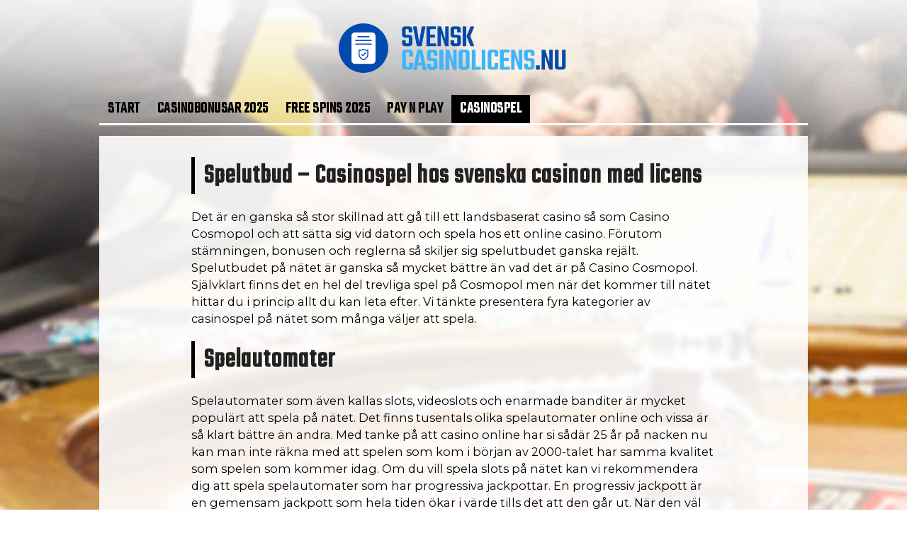

--- FILE ---
content_type: text/html; charset=UTF-8
request_url: https://www.svenskcasinolicens.nu/casinospel/
body_size: 19460
content:
<!DOCTYPE html>
<!--[if IE 7]>
<html class="ie ie7" lang="sv-SE">
<![endif]-->
<!--[if IE 8]>
<html class="ie ie8" lang="sv-SE">
<![endif]-->
<!--[if !(IE 7) | !(IE 8)  ]><!-->
<html lang="sv-SE">
<!--<![endif]-->
<head>

<meta charset="UTF-8">
	<meta name="viewport" content="width=device-width">
	<link rel="profile" href="https://gmpg.org/xfn/11">
	<link rel="pingback" href="https://www.svenskcasinolicens.nu/xmlrpc.php">
	
	<link rel="Shortcut Icon" href="https://media.svenskcasinolicens.nu/2024/01/cropped-Online-Casino-Logo-Template-3.png" type="image/x-icon" />
	
	<link rel="alternate" type="application/rss+xml" title="Svenska online casinon med licens RSS Feed" href="https://www.svenskcasinolicens.nu/feed/"> 

	

	<meta name='robots' content='index, follow, max-image-preview:large, max-snippet:-1, max-video-preview:-1' />

	<!-- This site is optimized with the Yoast SEO plugin v26.8 - https://yoast.com/product/yoast-seo-wordpress/ -->
	<title>Casinospel - Svenska casinon med licens och dess casinospel</title>
	<meta name="description" content="Casinon som verkar på den svenska marknaden med svensk licens har ett bra spelutbud. Är det blackjack och roulette du vill spela? Eller kanske slots?" />
	<link rel="canonical" href="https://www.svenskcasinolicens.nu/casinospel/" />
	<meta property="og:locale" content="sv_SE" />
	<meta property="og:type" content="article" />
	<meta property="og:title" content="Casinospel - Svenska casinon med licens och dess casinospel" />
	<meta property="og:description" content="Casinon som verkar på den svenska marknaden med svensk licens har ett bra spelutbud. Är det blackjack och roulette du vill spela? Eller kanske slots?" />
	<meta property="og:url" content="https://www.svenskcasinolicens.nu/casinospel/" />
	<meta property="og:site_name" content="Svenska online casinon med licens" />
	<meta property="article:modified_time" content="2021-01-26T09:21:22+00:00" />
	<meta property="og:image" content="https://media.svenskcasinolicens.nu/casinospel-1024x441.jpg" />
	<meta name="twitter:card" content="summary_large_image" />
	<meta name="twitter:label1" content="Beräknad lästid" />
	<meta name="twitter:data1" content="3 minuter" />
	<script type="application/ld+json" class="yoast-schema-graph">{"@context":"https://schema.org","@graph":[{"@type":"WebPage","@id":"https://www.svenskcasinolicens.nu/casinospel/","url":"https://www.svenskcasinolicens.nu/casinospel/","name":"Casinospel - Svenska casinon med licens och dess casinospel","isPartOf":{"@id":"https://www.svenskcasinolicens.nu/#website"},"primaryImageOfPage":{"@id":"https://www.svenskcasinolicens.nu/casinospel/#primaryimage"},"image":{"@id":"https://www.svenskcasinolicens.nu/casinospel/#primaryimage"},"thumbnailUrl":"https://media.svenskcasinolicens.nu/casinospel-1024x441.jpg","datePublished":"2019-03-07T18:21:19+00:00","dateModified":"2021-01-26T09:21:22+00:00","description":"Casinon som verkar på den svenska marknaden med svensk licens har ett bra spelutbud. Är det blackjack och roulette du vill spela? Eller kanske slots?","breadcrumb":{"@id":"https://www.svenskcasinolicens.nu/casinospel/#breadcrumb"},"inLanguage":"sv-SE","potentialAction":[{"@type":"ReadAction","target":["https://www.svenskcasinolicens.nu/casinospel/"]}]},{"@type":"ImageObject","inLanguage":"sv-SE","@id":"https://www.svenskcasinolicens.nu/casinospel/#primaryimage","url":"https://media.svenskcasinolicens.nu/casinospel-1024x441.jpg","contentUrl":"https://media.svenskcasinolicens.nu/casinospel-1024x441.jpg"},{"@type":"BreadcrumbList","@id":"https://www.svenskcasinolicens.nu/casinospel/#breadcrumb","itemListElement":[{"@type":"ListItem","position":1,"name":"Home","item":"https://www.svenskcasinolicens.nu/"},{"@type":"ListItem","position":2,"name":"Spelutbud &#8211; Casinospel hos svenska casinon med licens"}]},{"@type":"WebSite","@id":"https://www.svenskcasinolicens.nu/#website","url":"https://www.svenskcasinolicens.nu/","name":"Svenska online casinon med licens","description":"Bästa svenska casinon som har casinolicens","publisher":{"@id":"https://www.svenskcasinolicens.nu/#organization"},"potentialAction":[{"@type":"SearchAction","target":{"@type":"EntryPoint","urlTemplate":"https://www.svenskcasinolicens.nu/?s={search_term_string}"},"query-input":{"@type":"PropertyValueSpecification","valueRequired":true,"valueName":"search_term_string"}}],"inLanguage":"sv-SE"},{"@type":"Organization","@id":"https://www.svenskcasinolicens.nu/#organization","name":"Svenska online casinon med licens","url":"https://www.svenskcasinolicens.nu/","logo":{"@type":"ImageObject","inLanguage":"sv-SE","@id":"https://www.svenskcasinolicens.nu/#/schema/logo/image/","url":"https://media.svenskcasinolicens.nu/cropped-favion2-1.png","contentUrl":"https://media.svenskcasinolicens.nu/cropped-favion2-1.png","width":512,"height":512,"caption":"Svenska online casinon med licens"},"image":{"@id":"https://www.svenskcasinolicens.nu/#/schema/logo/image/"}}]}</script>
	<!-- / Yoast SEO plugin. -->


<link rel='dns-prefetch' href='//fonts.googleapis.com' />
<link rel="alternate" title="oEmbed (JSON)" type="application/json+oembed" href="https://www.svenskcasinolicens.nu/wp-json/oembed/1.0/embed?url=https%3A%2F%2Fwww.svenskcasinolicens.nu%2Fcasinospel%2F" />
<link rel="alternate" title="oEmbed (XML)" type="text/xml+oembed" href="https://www.svenskcasinolicens.nu/wp-json/oembed/1.0/embed?url=https%3A%2F%2Fwww.svenskcasinolicens.nu%2Fcasinospel%2F&#038;format=xml" />
<style id='wp-img-auto-sizes-contain-inline-css' type='text/css'>
img:is([sizes=auto i],[sizes^="auto," i]){contain-intrinsic-size:3000px 1500px}
/*# sourceURL=wp-img-auto-sizes-contain-inline-css */
</style>
<style id='wp-emoji-styles-inline-css' type='text/css'>

	img.wp-smiley, img.emoji {
		display: inline !important;
		border: none !important;
		box-shadow: none !important;
		height: 1em !important;
		width: 1em !important;
		margin: 0 0.07em !important;
		vertical-align: -0.1em !important;
		background: none !important;
		padding: 0 !important;
	}
/*# sourceURL=wp-emoji-styles-inline-css */
</style>
<style id='wp-block-library-inline-css' type='text/css'>
:root{--wp-block-synced-color:#7a00df;--wp-block-synced-color--rgb:122,0,223;--wp-bound-block-color:var(--wp-block-synced-color);--wp-editor-canvas-background:#ddd;--wp-admin-theme-color:#007cba;--wp-admin-theme-color--rgb:0,124,186;--wp-admin-theme-color-darker-10:#006ba1;--wp-admin-theme-color-darker-10--rgb:0,107,160.5;--wp-admin-theme-color-darker-20:#005a87;--wp-admin-theme-color-darker-20--rgb:0,90,135;--wp-admin-border-width-focus:2px}@media (min-resolution:192dpi){:root{--wp-admin-border-width-focus:1.5px}}.wp-element-button{cursor:pointer}:root .has-very-light-gray-background-color{background-color:#eee}:root .has-very-dark-gray-background-color{background-color:#313131}:root .has-very-light-gray-color{color:#eee}:root .has-very-dark-gray-color{color:#313131}:root .has-vivid-green-cyan-to-vivid-cyan-blue-gradient-background{background:linear-gradient(135deg,#00d084,#0693e3)}:root .has-purple-crush-gradient-background{background:linear-gradient(135deg,#34e2e4,#4721fb 50%,#ab1dfe)}:root .has-hazy-dawn-gradient-background{background:linear-gradient(135deg,#faaca8,#dad0ec)}:root .has-subdued-olive-gradient-background{background:linear-gradient(135deg,#fafae1,#67a671)}:root .has-atomic-cream-gradient-background{background:linear-gradient(135deg,#fdd79a,#004a59)}:root .has-nightshade-gradient-background{background:linear-gradient(135deg,#330968,#31cdcf)}:root .has-midnight-gradient-background{background:linear-gradient(135deg,#020381,#2874fc)}:root{--wp--preset--font-size--normal:16px;--wp--preset--font-size--huge:42px}.has-regular-font-size{font-size:1em}.has-larger-font-size{font-size:2.625em}.has-normal-font-size{font-size:var(--wp--preset--font-size--normal)}.has-huge-font-size{font-size:var(--wp--preset--font-size--huge)}.has-text-align-center{text-align:center}.has-text-align-left{text-align:left}.has-text-align-right{text-align:right}.has-fit-text{white-space:nowrap!important}#end-resizable-editor-section{display:none}.aligncenter{clear:both}.items-justified-left{justify-content:flex-start}.items-justified-center{justify-content:center}.items-justified-right{justify-content:flex-end}.items-justified-space-between{justify-content:space-between}.screen-reader-text{border:0;clip-path:inset(50%);height:1px;margin:-1px;overflow:hidden;padding:0;position:absolute;width:1px;word-wrap:normal!important}.screen-reader-text:focus{background-color:#ddd;clip-path:none;color:#444;display:block;font-size:1em;height:auto;left:5px;line-height:normal;padding:15px 23px 14px;text-decoration:none;top:5px;width:auto;z-index:100000}html :where(.has-border-color){border-style:solid}html :where([style*=border-top-color]){border-top-style:solid}html :where([style*=border-right-color]){border-right-style:solid}html :where([style*=border-bottom-color]){border-bottom-style:solid}html :where([style*=border-left-color]){border-left-style:solid}html :where([style*=border-width]){border-style:solid}html :where([style*=border-top-width]){border-top-style:solid}html :where([style*=border-right-width]){border-right-style:solid}html :where([style*=border-bottom-width]){border-bottom-style:solid}html :where([style*=border-left-width]){border-left-style:solid}html :where(img[class*=wp-image-]){height:auto;max-width:100%}:where(figure){margin:0 0 1em}html :where(.is-position-sticky){--wp-admin--admin-bar--position-offset:var(--wp-admin--admin-bar--height,0px)}@media screen and (max-width:600px){html :where(.is-position-sticky){--wp-admin--admin-bar--position-offset:0px}}

/*# sourceURL=wp-block-library-inline-css */
</style><style id='wp-block-heading-inline-css' type='text/css'>
h1:where(.wp-block-heading).has-background,h2:where(.wp-block-heading).has-background,h3:where(.wp-block-heading).has-background,h4:where(.wp-block-heading).has-background,h5:where(.wp-block-heading).has-background,h6:where(.wp-block-heading).has-background{padding:1.25em 2.375em}h1.has-text-align-left[style*=writing-mode]:where([style*=vertical-lr]),h1.has-text-align-right[style*=writing-mode]:where([style*=vertical-rl]),h2.has-text-align-left[style*=writing-mode]:where([style*=vertical-lr]),h2.has-text-align-right[style*=writing-mode]:where([style*=vertical-rl]),h3.has-text-align-left[style*=writing-mode]:where([style*=vertical-lr]),h3.has-text-align-right[style*=writing-mode]:where([style*=vertical-rl]),h4.has-text-align-left[style*=writing-mode]:where([style*=vertical-lr]),h4.has-text-align-right[style*=writing-mode]:where([style*=vertical-rl]),h5.has-text-align-left[style*=writing-mode]:where([style*=vertical-lr]),h5.has-text-align-right[style*=writing-mode]:where([style*=vertical-rl]),h6.has-text-align-left[style*=writing-mode]:where([style*=vertical-lr]),h6.has-text-align-right[style*=writing-mode]:where([style*=vertical-rl]){rotate:180deg}
/*# sourceURL=https://www.svenskcasinolicens.nu/wp-includes/blocks/heading/style.min.css */
</style>
<style id='wp-block-image-inline-css' type='text/css'>
.wp-block-image>a,.wp-block-image>figure>a{display:inline-block}.wp-block-image img{box-sizing:border-box;height:auto;max-width:100%;vertical-align:bottom}@media not (prefers-reduced-motion){.wp-block-image img.hide{visibility:hidden}.wp-block-image img.show{animation:show-content-image .4s}}.wp-block-image[style*=border-radius] img,.wp-block-image[style*=border-radius]>a{border-radius:inherit}.wp-block-image.has-custom-border img{box-sizing:border-box}.wp-block-image.aligncenter{text-align:center}.wp-block-image.alignfull>a,.wp-block-image.alignwide>a{width:100%}.wp-block-image.alignfull img,.wp-block-image.alignwide img{height:auto;width:100%}.wp-block-image .aligncenter,.wp-block-image .alignleft,.wp-block-image .alignright,.wp-block-image.aligncenter,.wp-block-image.alignleft,.wp-block-image.alignright{display:table}.wp-block-image .aligncenter>figcaption,.wp-block-image .alignleft>figcaption,.wp-block-image .alignright>figcaption,.wp-block-image.aligncenter>figcaption,.wp-block-image.alignleft>figcaption,.wp-block-image.alignright>figcaption{caption-side:bottom;display:table-caption}.wp-block-image .alignleft{float:left;margin:.5em 1em .5em 0}.wp-block-image .alignright{float:right;margin:.5em 0 .5em 1em}.wp-block-image .aligncenter{margin-left:auto;margin-right:auto}.wp-block-image :where(figcaption){margin-bottom:1em;margin-top:.5em}.wp-block-image.is-style-circle-mask img{border-radius:9999px}@supports ((-webkit-mask-image:none) or (mask-image:none)) or (-webkit-mask-image:none){.wp-block-image.is-style-circle-mask img{border-radius:0;-webkit-mask-image:url('data:image/svg+xml;utf8,<svg viewBox="0 0 100 100" xmlns="http://www.w3.org/2000/svg"><circle cx="50" cy="50" r="50"/></svg>');mask-image:url('data:image/svg+xml;utf8,<svg viewBox="0 0 100 100" xmlns="http://www.w3.org/2000/svg"><circle cx="50" cy="50" r="50"/></svg>');mask-mode:alpha;-webkit-mask-position:center;mask-position:center;-webkit-mask-repeat:no-repeat;mask-repeat:no-repeat;-webkit-mask-size:contain;mask-size:contain}}:root :where(.wp-block-image.is-style-rounded img,.wp-block-image .is-style-rounded img){border-radius:9999px}.wp-block-image figure{margin:0}.wp-lightbox-container{display:flex;flex-direction:column;position:relative}.wp-lightbox-container img{cursor:zoom-in}.wp-lightbox-container img:hover+button{opacity:1}.wp-lightbox-container button{align-items:center;backdrop-filter:blur(16px) saturate(180%);background-color:#5a5a5a40;border:none;border-radius:4px;cursor:zoom-in;display:flex;height:20px;justify-content:center;opacity:0;padding:0;position:absolute;right:16px;text-align:center;top:16px;width:20px;z-index:100}@media not (prefers-reduced-motion){.wp-lightbox-container button{transition:opacity .2s ease}}.wp-lightbox-container button:focus-visible{outline:3px auto #5a5a5a40;outline:3px auto -webkit-focus-ring-color;outline-offset:3px}.wp-lightbox-container button:hover{cursor:pointer;opacity:1}.wp-lightbox-container button:focus{opacity:1}.wp-lightbox-container button:focus,.wp-lightbox-container button:hover,.wp-lightbox-container button:not(:hover):not(:active):not(.has-background){background-color:#5a5a5a40;border:none}.wp-lightbox-overlay{box-sizing:border-box;cursor:zoom-out;height:100vh;left:0;overflow:hidden;position:fixed;top:0;visibility:hidden;width:100%;z-index:100000}.wp-lightbox-overlay .close-button{align-items:center;cursor:pointer;display:flex;justify-content:center;min-height:40px;min-width:40px;padding:0;position:absolute;right:calc(env(safe-area-inset-right) + 16px);top:calc(env(safe-area-inset-top) + 16px);z-index:5000000}.wp-lightbox-overlay .close-button:focus,.wp-lightbox-overlay .close-button:hover,.wp-lightbox-overlay .close-button:not(:hover):not(:active):not(.has-background){background:none;border:none}.wp-lightbox-overlay .lightbox-image-container{height:var(--wp--lightbox-container-height);left:50%;overflow:hidden;position:absolute;top:50%;transform:translate(-50%,-50%);transform-origin:top left;width:var(--wp--lightbox-container-width);z-index:9999999999}.wp-lightbox-overlay .wp-block-image{align-items:center;box-sizing:border-box;display:flex;height:100%;justify-content:center;margin:0;position:relative;transform-origin:0 0;width:100%;z-index:3000000}.wp-lightbox-overlay .wp-block-image img{height:var(--wp--lightbox-image-height);min-height:var(--wp--lightbox-image-height);min-width:var(--wp--lightbox-image-width);width:var(--wp--lightbox-image-width)}.wp-lightbox-overlay .wp-block-image figcaption{display:none}.wp-lightbox-overlay button{background:none;border:none}.wp-lightbox-overlay .scrim{background-color:#fff;height:100%;opacity:.9;position:absolute;width:100%;z-index:2000000}.wp-lightbox-overlay.active{visibility:visible}@media not (prefers-reduced-motion){.wp-lightbox-overlay.active{animation:turn-on-visibility .25s both}.wp-lightbox-overlay.active img{animation:turn-on-visibility .35s both}.wp-lightbox-overlay.show-closing-animation:not(.active){animation:turn-off-visibility .35s both}.wp-lightbox-overlay.show-closing-animation:not(.active) img{animation:turn-off-visibility .25s both}.wp-lightbox-overlay.zoom.active{animation:none;opacity:1;visibility:visible}.wp-lightbox-overlay.zoom.active .lightbox-image-container{animation:lightbox-zoom-in .4s}.wp-lightbox-overlay.zoom.active .lightbox-image-container img{animation:none}.wp-lightbox-overlay.zoom.active .scrim{animation:turn-on-visibility .4s forwards}.wp-lightbox-overlay.zoom.show-closing-animation:not(.active){animation:none}.wp-lightbox-overlay.zoom.show-closing-animation:not(.active) .lightbox-image-container{animation:lightbox-zoom-out .4s}.wp-lightbox-overlay.zoom.show-closing-animation:not(.active) .lightbox-image-container img{animation:none}.wp-lightbox-overlay.zoom.show-closing-animation:not(.active) .scrim{animation:turn-off-visibility .4s forwards}}@keyframes show-content-image{0%{visibility:hidden}99%{visibility:hidden}to{visibility:visible}}@keyframes turn-on-visibility{0%{opacity:0}to{opacity:1}}@keyframes turn-off-visibility{0%{opacity:1;visibility:visible}99%{opacity:0;visibility:visible}to{opacity:0;visibility:hidden}}@keyframes lightbox-zoom-in{0%{transform:translate(calc((-100vw + var(--wp--lightbox-scrollbar-width))/2 + var(--wp--lightbox-initial-left-position)),calc(-50vh + var(--wp--lightbox-initial-top-position))) scale(var(--wp--lightbox-scale))}to{transform:translate(-50%,-50%) scale(1)}}@keyframes lightbox-zoom-out{0%{transform:translate(-50%,-50%) scale(1);visibility:visible}99%{visibility:visible}to{transform:translate(calc((-100vw + var(--wp--lightbox-scrollbar-width))/2 + var(--wp--lightbox-initial-left-position)),calc(-50vh + var(--wp--lightbox-initial-top-position))) scale(var(--wp--lightbox-scale));visibility:hidden}}
/*# sourceURL=https://www.svenskcasinolicens.nu/wp-includes/blocks/image/style.min.css */
</style>
<style id='wp-block-paragraph-inline-css' type='text/css'>
.is-small-text{font-size:.875em}.is-regular-text{font-size:1em}.is-large-text{font-size:2.25em}.is-larger-text{font-size:3em}.has-drop-cap:not(:focus):first-letter{float:left;font-size:8.4em;font-style:normal;font-weight:100;line-height:.68;margin:.05em .1em 0 0;text-transform:uppercase}body.rtl .has-drop-cap:not(:focus):first-letter{float:none;margin-left:.1em}p.has-drop-cap.has-background{overflow:hidden}:root :where(p.has-background){padding:1.25em 2.375em}:where(p.has-text-color:not(.has-link-color)) a{color:inherit}p.has-text-align-left[style*="writing-mode:vertical-lr"],p.has-text-align-right[style*="writing-mode:vertical-rl"]{rotate:180deg}
/*# sourceURL=https://www.svenskcasinolicens.nu/wp-includes/blocks/paragraph/style.min.css */
</style>
<style id='global-styles-inline-css' type='text/css'>
:root{--wp--preset--aspect-ratio--square: 1;--wp--preset--aspect-ratio--4-3: 4/3;--wp--preset--aspect-ratio--3-4: 3/4;--wp--preset--aspect-ratio--3-2: 3/2;--wp--preset--aspect-ratio--2-3: 2/3;--wp--preset--aspect-ratio--16-9: 16/9;--wp--preset--aspect-ratio--9-16: 9/16;--wp--preset--color--black: #000000;--wp--preset--color--cyan-bluish-gray: #abb8c3;--wp--preset--color--white: #ffffff;--wp--preset--color--pale-pink: #f78da7;--wp--preset--color--vivid-red: #cf2e2e;--wp--preset--color--luminous-vivid-orange: #ff6900;--wp--preset--color--luminous-vivid-amber: #fcb900;--wp--preset--color--light-green-cyan: #7bdcb5;--wp--preset--color--vivid-green-cyan: #00d084;--wp--preset--color--pale-cyan-blue: #8ed1fc;--wp--preset--color--vivid-cyan-blue: #0693e3;--wp--preset--color--vivid-purple: #9b51e0;--wp--preset--gradient--vivid-cyan-blue-to-vivid-purple: linear-gradient(135deg,rgb(6,147,227) 0%,rgb(155,81,224) 100%);--wp--preset--gradient--light-green-cyan-to-vivid-green-cyan: linear-gradient(135deg,rgb(122,220,180) 0%,rgb(0,208,130) 100%);--wp--preset--gradient--luminous-vivid-amber-to-luminous-vivid-orange: linear-gradient(135deg,rgb(252,185,0) 0%,rgb(255,105,0) 100%);--wp--preset--gradient--luminous-vivid-orange-to-vivid-red: linear-gradient(135deg,rgb(255,105,0) 0%,rgb(207,46,46) 100%);--wp--preset--gradient--very-light-gray-to-cyan-bluish-gray: linear-gradient(135deg,rgb(238,238,238) 0%,rgb(169,184,195) 100%);--wp--preset--gradient--cool-to-warm-spectrum: linear-gradient(135deg,rgb(74,234,220) 0%,rgb(151,120,209) 20%,rgb(207,42,186) 40%,rgb(238,44,130) 60%,rgb(251,105,98) 80%,rgb(254,248,76) 100%);--wp--preset--gradient--blush-light-purple: linear-gradient(135deg,rgb(255,206,236) 0%,rgb(152,150,240) 100%);--wp--preset--gradient--blush-bordeaux: linear-gradient(135deg,rgb(254,205,165) 0%,rgb(254,45,45) 50%,rgb(107,0,62) 100%);--wp--preset--gradient--luminous-dusk: linear-gradient(135deg,rgb(255,203,112) 0%,rgb(199,81,192) 50%,rgb(65,88,208) 100%);--wp--preset--gradient--pale-ocean: linear-gradient(135deg,rgb(255,245,203) 0%,rgb(182,227,212) 50%,rgb(51,167,181) 100%);--wp--preset--gradient--electric-grass: linear-gradient(135deg,rgb(202,248,128) 0%,rgb(113,206,126) 100%);--wp--preset--gradient--midnight: linear-gradient(135deg,rgb(2,3,129) 0%,rgb(40,116,252) 100%);--wp--preset--font-size--small: 13px;--wp--preset--font-size--medium: 20px;--wp--preset--font-size--large: 36px;--wp--preset--font-size--x-large: 42px;--wp--preset--spacing--20: 0.44rem;--wp--preset--spacing--30: 0.67rem;--wp--preset--spacing--40: 1rem;--wp--preset--spacing--50: 1.5rem;--wp--preset--spacing--60: 2.25rem;--wp--preset--spacing--70: 3.38rem;--wp--preset--spacing--80: 5.06rem;--wp--preset--shadow--natural: 6px 6px 9px rgba(0, 0, 0, 0.2);--wp--preset--shadow--deep: 12px 12px 50px rgba(0, 0, 0, 0.4);--wp--preset--shadow--sharp: 6px 6px 0px rgba(0, 0, 0, 0.2);--wp--preset--shadow--outlined: 6px 6px 0px -3px rgb(255, 255, 255), 6px 6px rgb(0, 0, 0);--wp--preset--shadow--crisp: 6px 6px 0px rgb(0, 0, 0);}:where(.is-layout-flex){gap: 0.5em;}:where(.is-layout-grid){gap: 0.5em;}body .is-layout-flex{display: flex;}.is-layout-flex{flex-wrap: wrap;align-items: center;}.is-layout-flex > :is(*, div){margin: 0;}body .is-layout-grid{display: grid;}.is-layout-grid > :is(*, div){margin: 0;}:where(.wp-block-columns.is-layout-flex){gap: 2em;}:where(.wp-block-columns.is-layout-grid){gap: 2em;}:where(.wp-block-post-template.is-layout-flex){gap: 1.25em;}:where(.wp-block-post-template.is-layout-grid){gap: 1.25em;}.has-black-color{color: var(--wp--preset--color--black) !important;}.has-cyan-bluish-gray-color{color: var(--wp--preset--color--cyan-bluish-gray) !important;}.has-white-color{color: var(--wp--preset--color--white) !important;}.has-pale-pink-color{color: var(--wp--preset--color--pale-pink) !important;}.has-vivid-red-color{color: var(--wp--preset--color--vivid-red) !important;}.has-luminous-vivid-orange-color{color: var(--wp--preset--color--luminous-vivid-orange) !important;}.has-luminous-vivid-amber-color{color: var(--wp--preset--color--luminous-vivid-amber) !important;}.has-light-green-cyan-color{color: var(--wp--preset--color--light-green-cyan) !important;}.has-vivid-green-cyan-color{color: var(--wp--preset--color--vivid-green-cyan) !important;}.has-pale-cyan-blue-color{color: var(--wp--preset--color--pale-cyan-blue) !important;}.has-vivid-cyan-blue-color{color: var(--wp--preset--color--vivid-cyan-blue) !important;}.has-vivid-purple-color{color: var(--wp--preset--color--vivid-purple) !important;}.has-black-background-color{background-color: var(--wp--preset--color--black) !important;}.has-cyan-bluish-gray-background-color{background-color: var(--wp--preset--color--cyan-bluish-gray) !important;}.has-white-background-color{background-color: var(--wp--preset--color--white) !important;}.has-pale-pink-background-color{background-color: var(--wp--preset--color--pale-pink) !important;}.has-vivid-red-background-color{background-color: var(--wp--preset--color--vivid-red) !important;}.has-luminous-vivid-orange-background-color{background-color: var(--wp--preset--color--luminous-vivid-orange) !important;}.has-luminous-vivid-amber-background-color{background-color: var(--wp--preset--color--luminous-vivid-amber) !important;}.has-light-green-cyan-background-color{background-color: var(--wp--preset--color--light-green-cyan) !important;}.has-vivid-green-cyan-background-color{background-color: var(--wp--preset--color--vivid-green-cyan) !important;}.has-pale-cyan-blue-background-color{background-color: var(--wp--preset--color--pale-cyan-blue) !important;}.has-vivid-cyan-blue-background-color{background-color: var(--wp--preset--color--vivid-cyan-blue) !important;}.has-vivid-purple-background-color{background-color: var(--wp--preset--color--vivid-purple) !important;}.has-black-border-color{border-color: var(--wp--preset--color--black) !important;}.has-cyan-bluish-gray-border-color{border-color: var(--wp--preset--color--cyan-bluish-gray) !important;}.has-white-border-color{border-color: var(--wp--preset--color--white) !important;}.has-pale-pink-border-color{border-color: var(--wp--preset--color--pale-pink) !important;}.has-vivid-red-border-color{border-color: var(--wp--preset--color--vivid-red) !important;}.has-luminous-vivid-orange-border-color{border-color: var(--wp--preset--color--luminous-vivid-orange) !important;}.has-luminous-vivid-amber-border-color{border-color: var(--wp--preset--color--luminous-vivid-amber) !important;}.has-light-green-cyan-border-color{border-color: var(--wp--preset--color--light-green-cyan) !important;}.has-vivid-green-cyan-border-color{border-color: var(--wp--preset--color--vivid-green-cyan) !important;}.has-pale-cyan-blue-border-color{border-color: var(--wp--preset--color--pale-cyan-blue) !important;}.has-vivid-cyan-blue-border-color{border-color: var(--wp--preset--color--vivid-cyan-blue) !important;}.has-vivid-purple-border-color{border-color: var(--wp--preset--color--vivid-purple) !important;}.has-vivid-cyan-blue-to-vivid-purple-gradient-background{background: var(--wp--preset--gradient--vivid-cyan-blue-to-vivid-purple) !important;}.has-light-green-cyan-to-vivid-green-cyan-gradient-background{background: var(--wp--preset--gradient--light-green-cyan-to-vivid-green-cyan) !important;}.has-luminous-vivid-amber-to-luminous-vivid-orange-gradient-background{background: var(--wp--preset--gradient--luminous-vivid-amber-to-luminous-vivid-orange) !important;}.has-luminous-vivid-orange-to-vivid-red-gradient-background{background: var(--wp--preset--gradient--luminous-vivid-orange-to-vivid-red) !important;}.has-very-light-gray-to-cyan-bluish-gray-gradient-background{background: var(--wp--preset--gradient--very-light-gray-to-cyan-bluish-gray) !important;}.has-cool-to-warm-spectrum-gradient-background{background: var(--wp--preset--gradient--cool-to-warm-spectrum) !important;}.has-blush-light-purple-gradient-background{background: var(--wp--preset--gradient--blush-light-purple) !important;}.has-blush-bordeaux-gradient-background{background: var(--wp--preset--gradient--blush-bordeaux) !important;}.has-luminous-dusk-gradient-background{background: var(--wp--preset--gradient--luminous-dusk) !important;}.has-pale-ocean-gradient-background{background: var(--wp--preset--gradient--pale-ocean) !important;}.has-electric-grass-gradient-background{background: var(--wp--preset--gradient--electric-grass) !important;}.has-midnight-gradient-background{background: var(--wp--preset--gradient--midnight) !important;}.has-small-font-size{font-size: var(--wp--preset--font-size--small) !important;}.has-medium-font-size{font-size: var(--wp--preset--font-size--medium) !important;}.has-large-font-size{font-size: var(--wp--preset--font-size--large) !important;}.has-x-large-font-size{font-size: var(--wp--preset--font-size--x-large) !important;}
/*# sourceURL=global-styles-inline-css */
</style>

<style id='classic-theme-styles-inline-css' type='text/css'>
/*! This file is auto-generated */
.wp-block-button__link{color:#fff;background-color:#32373c;border-radius:9999px;box-shadow:none;text-decoration:none;padding:calc(.667em + 2px) calc(1.333em + 2px);font-size:1.125em}.wp-block-file__button{background:#32373c;color:#fff;text-decoration:none}
/*# sourceURL=/wp-includes/css/classic-themes.min.css */
</style>
<link rel='stylesheet' id='flytonic_style-css' href='https://www.svenskcasinolicens.nu/wp-content/themes/thesportsbook/style.css?ver=6.9' type='text/css' media='all' />
<link rel='stylesheet' id='shortcode-css-css' href='https://www.svenskcasinolicens.nu/wp-content/themes/thesportsbook/includes/css/shortcode.css?ver=6.9' type='text/css' media='all' />
<link rel='stylesheet' id='flex_style-css' href='https://www.svenskcasinolicens.nu/wp-content/themes/thesportsbook/flexslider.css?ver=6.9' type='text/css' media='all' />
<link rel='stylesheet' id='fastyle-css' href='https://www.svenskcasinolicens.nu/wp-content/themes/thesportsbook/font-awesome.min.css?ver=6.9' type='text/css' media='all' />
<link rel='stylesheet' id='googleFonts-css' href='https://fonts.googleapis.com/css?family=Oswald%3A400%2C600%2C700&#038;ver=6.9' type='text/css' media='all' />
<link rel='stylesheet' id='custom_style-css' href='https://www.svenskcasinolicens.nu/wp-content/themes/thesportsbook/includes/custom.css?ver=6.9' type='text/css' media='all' />
<script type="text/javascript" src="https://www.svenskcasinolicens.nu/wp-includes/js/jquery/jquery.min.js?ver=3.7.1" id="jquery-core-js"></script>
<script type="text/javascript" src="https://www.svenskcasinolicens.nu/wp-includes/js/jquery/jquery-migrate.min.js?ver=3.4.1" id="jquery-migrate-js"></script>
<script type="text/javascript" src="https://www.svenskcasinolicens.nu/wp-content/themes/thesportsbook/includes/js/jquery.flexslider-min.js?ver=6.9" id="flexslider-js"></script>
<script type="text/javascript" src="https://www.svenskcasinolicens.nu/wp-content/themes/thesportsbook/includes/js/theme_scripts.js?ver=6.9" id="themescripts-js"></script>
<link rel="https://api.w.org/" href="https://www.svenskcasinolicens.nu/wp-json/" /><link rel="alternate" title="JSON" type="application/json" href="https://www.svenskcasinolicens.nu/wp-json/wp/v2/pages/62" /><link rel="EditURI" type="application/rsd+xml" title="RSD" href="https://www.svenskcasinolicens.nu/xmlrpc.php?rsd" />
<meta name="generator" content="WordPress 6.9" />
<link rel='shortlink' href='https://www.svenskcasinolicens.nu/?p=62' />
<link rel="icon" href="https://media.svenskcasinolicens.nu/2024/01/cropped-Online-Casino-Logo-Template-3-32x32.png" sizes="32x32" />
<link rel="icon" href="https://media.svenskcasinolicens.nu/2024/01/cropped-Online-Casino-Logo-Template-3-192x192.png" sizes="192x192" />
<link rel="apple-touch-icon" href="https://media.svenskcasinolicens.nu/2024/01/cropped-Online-Casino-Logo-Template-3-180x180.png" />
<meta name="msapplication-TileImage" content="https://media.svenskcasinolicens.nu/2024/01/cropped-Online-Casino-Logo-Template-3-270x270.png" />
		<style type="text/css" id="wp-custom-css">
			@import url('https://fonts.googleapis.com/css?family=Montserrat|Teko:400,900&display=swap');
#main .wrap {
	background: rgba(255, 255, 255, .9);
}
.nav li ul {
	border: none;
}

body {
background: url(http://media.spelsajter.online/2020/06/roulette-1253622_192s0.jpg);
	background-position:top center;
	background-size: cover;
	background-attachment: fixed;
}
.main-content.showsidebar {
	overflow: hidden;
	margin: 0 auto;
	color: #000;
	display:block;
float:none;
}
h1, h2, h3, h4, h5, .nav li, .midsites th, .midsites td, a.visbutton, .toprooms th, .contentarea, .toprooms, .sidebar h3 {
	font-family: 'Teko', serif!important;
}
h1, h2 {border-left:5px solid black;}
.nav li a, .nav li a:visited {
    	font-size:1.7em;
    color: #000;
	letter-spacing:.5px;
}
body {font-family:'Montserrat'; font-size:.9em;}
.wrap {
	overflow: hidden;
	margin: 0 auto;
	max-width: 1000px;
}
.nav li {
	background-image: none;
		font-weight:bold;
	font-size:1.5em;
}
.nav li.current-menu-item {
	background: #fff;
	color: #000;
}
.nav li.current-menu-item a {
	color: #000;
}
.nav li.current-menu-item, .nav li.current-menu-parent, .nav li.current-menu-item a, .nav li.current-menu-parent a {
	background: #000;
	color:#fff;
}
.nav li a:hover {
	background: #fff;
	color: #000;
}
.nav li ul {
	border: none;
}
nav.navbar {
	background-image: none;
	background-color: transparent;
	border-bottom: 3px solid #fff;
	border-top:none;
}
.sub-menu {
	border-bottom: none!important;
}
.sub-menu li {
	background: #fff;
}
.nav li li a, .nav li li a:hover, .nav li li a:visited {
	color: #000;
	border-right: 0;
	letter-spacing:.5px;
}
.sub-menu li a {
color: #000 !important;
background: #fff!important;
display: block;
line-height: 18px !important;
}
.sub-menu li a:hover {
	background: #bd5358;
	color: #fff;
}
.main-footer .widgetarea {
	padding: 5px 20px;
}
footer.main-footer {
	background: rgba(255, 255, 255, 0.5);
	background-image: none;
	color: #000;
	border-top: 6px solid #1F6234;
	width: 100%;
	font-size: 12px;
	margin: 0 auto;
	padding: 0;
	border-bottom-left-radius: 10px;
	border-bottom-right-radius: 10px;
}
.footerwidget h3 {
	color: #301d12;
	    	font-size:19px;
}
h1, h2 {
	font-size: 2.4em;

	color: #222;
	padding: 6px 13px 3px 13px;
	text-transform: none;
	font-weight: bold;
	letter-spacing:1px;
	border-bottom:none;
}

.sidebar {
	background: transparent
}
tbody {
	background: #fafafa;
}
.toprooms th, .midsites th {
	padding: 10px;
	background: #1F6234;
	color: #fff;
	font-weight: bold;
	text-transform: uppercase;
}
.midsites td {
	padding: 6px 10px;
}
.toprooms a.visbutton {
	color: #fff !important;
	line-height: 1em;
	border-radius: 4px;
	-moz-border-radius: 4px;
	padding: 6px 12px;
	border-width: 1px;
	border-style: solid;
	text-align: center;
	text-decoration: none !important;
	background-image: -moz-linear-gradient(top, #004AAD 4%, #38B6FF 100%);
	background-image: -webkit-linear-gradient(top, #004AAD 4%, #38B6FF 100%);
	display: inline-block;
	margin: 0 .3em 0 .3em;
	border-color: #000;
	text-transform: uppercase;
	font-weight: 400 !important;
	font-size: 22px !important;
}
.top-sites-row.top-sites-body > div.visitcol > a, a.visbutton {
	color: #fff !important;
	line-height: 1em;
	border-radius: 4px;
	-moz-border-radius: 4px;
	padding: 6px 12px;
	border-width: 1px;
	border-style: solid;
	text-align: center;
	text-decoration: none !important;
	background-image: -moz-linear-gradient(top, #004AAD 4%, #38B6FF 100%);
	background-image: -webkit-linear-gradient(top, #004AAD 4%, #38B6FF 100%);
	display: inline-block;
	margin: 0 .3em 0 .3em;
	border-color: #000;
	text-transform: uppercase;
	font-weight: 400 !important;
	font-size: 1.8em!important;
}
h3 {
    display: block;
	font-size: 1.7em;
padding-top:20px;}
a {
	color: #004AAD;
	text-decoration: none;
}
.midsites td.bonus {
	font-size: 1.2em;
	color: #004AAD;
}
.topreview {
	background: transparent;
	overflow: hidden;
	padding: 6px;
	margin-bottom: 25px;
	border-bottom: none;
}
.sidebar h3 {
	font-size: 1.6em;
	background: transparent;
	color: #000;
	padding: 6px;
	border-bottom: 3px solid #5c8584;
	text-transform: none;
	font-weight: normal;
}
.toprooms th {
	background: #5c8584;
	color: #fff;
}
#footerbottom ul {
	display: none;
}
footer.bottom-footer {
	padding: 15px;
	overflow: hidden;
	background: transparent;
	color: #fff;
	font-size: 13px;
	text-align: center;
	margin: 0 auto;
}
.bottom-footer .leftside {
	width: 100%;
	float: none;
}
.text td {
	padding: 1px 10px 5px 10px;
	border-top: 2px solid #FFF;
}
.header-logo {text-align:center;
width:100%;
	padding:0;
}
.header-logo img {
	max-width: 100%;
	max-height:110px;
	float: none;
    margin: 6px auto;
}
.main-content {
	font-size: 1.81em;
	line-height: 1.5em;
	background:transparent;
}
footer.main-footer {
	width: 100%;
	max-width: 1000px;
}
#category-posts-2-internal .cat-post-item, #category-posts-3-internal .cat-post-item {
	padding: 0 0 0 15px;
	border: none;
}
.sidebar ol li {
	background: none;
	padding: 0 0 0 5px
}
.main-footer a, .main-footer a:visited, .bottom-footer a, .bottom-footer a:visited {
	color: #fff;
	text-decoration: none;
}
#category-posts-2-internal .cat-post-current .cat-post-title, #category-posts-3-internal .cat-post-current .cat-post-title {
	font-weight: normal;
	text-transform: none;
}
.searchgo, .bylines {
	display: none;
}
.midsites {
	margin-top: 20px;
}
.cat-post-crop, .cat-post-thumbnail {
	display: none;
}
header.main-header {
	background: transparent;
	padding-top:10px!important;
}
.top-sites-body ul {
    padding: 0 2px;
    margin: 0 0 12px 0;
}
tr > td:nth-child(2) > em {
	font-size:10px;
	padding:0; margin:0;
} 
tr > td:nth-child(2) > em > br {
display:none;	
	
} 
tr > td:nth-child(2) > em > a:before {
	content:' - '!important;
}
tr > td {padding:10px;}
tr > td:nth-child(3) > a {
	color: #fff !important;
	line-height: 1em;
	border-radius: 4px;
	-moz-border-radius: 4px;
	padding: 6px 12px;
	border-width: 1px;
	border-style: solid;
	text-align: center;
	text-decoration: none !important;
	background-image: -moz-linear-gradient(top, #004AAD 4%, #38B6FF 100%);
	background-image: -webkit-linear-gradient(top, #004AAD 4%, #38B6FF 100%);
	display: inline-block;
	margin: 0 .3em 0 .3em;
	border-color: #666;
	text-transform: uppercase;
	font-weight: 600 !important;
	font-size: 1.2em!important;
}
tr > td:nth-child(2) {text-align:center;}
tr > td:nth-child(3) {text-align:right;}

@media screen and (max-width: 1099px) {
#mobile-menu-btn {
    display: block;
    border: none;
    cursor: pointer;
    padding: 12px 30px;
    border-radius: 3px;
    -moz-border-radius: 3px;
    background: #000;
 color:#FFF;
	
}
}

@media screen and (max-width: 767px) {
	
	tr > td {
    padding: 0px;
    font-size: .7em;
    line-height: 1.5em;
}
	tr > td:nth-child(3) > a {
    color: #fff !important;
    line-height: 1em;
    padding: 6px 1px;
		font-size: .9em!important;
		min-width:70px;
	}
}




@media screen and (max-width: 767px) and (min-width: 480px) {
	#footer, #footerbottom, .wrap, .contentarea {
		width: 460px;
	}
	#mobile-menu ul li {
		background: #222!important;
	}

}
@media screen and (max-width: 999px) and (min-width: 768px) {
	#footer, #footerbottom, .wrap, .contentarea {
		width: 748px;
	}
}
@media screen and (max-width: 479px) and (min-width: 1px) {
	#mobile-menu ul li {
		background: #222!important;
	}

	#footer, #footerbottom, .wrap, .contentarea {
		width: 300px;
	}
	.header-logo {
		width: 100%;
		background-size: contain;
	}
	.midsites td, .midsites th {
		font-size: 9px;
	}
	#footer, #footerbottom, .wrap, .contentarea {
		width: 100%;
		padding: 0;
		margin: 10px 0 0 0;
	}
	.outside {
		width: 100%;
	}
	h1, h2 {
		font-size: 1.6em;
	}
}
table {width:100%; margin-bottom:30px;}

aside {display:none;}



footer.main-footer {
	background: rgba(0,0,0, 0.8);
}
.footerwidget {width:100%; padding: 20px 0;}		</style>
		
</head>

<body class="wp-singular page-template-default page page-id-62 wp-custom-logo wp-theme-thesportsbook custom">

<div id="outerwrap" class="outside">

	<header class="main-header " role="banner">
	
		<div class="wrap">
		
		<button id="mobile-menu-btn">
			Menu
		</button>
		
		<nav id="mobile-menu">  
				<ul id="mobilenav" class="mobilenav"><li id="menu-item-5" class="menu-item menu-item-type-post_type menu-item-object-page menu-item-home menu-item-has-children menu-item-5"><a href="https://www.svenskcasinolicens.nu/">Start</a>
<ul class="sub-menu">
	<li id="menu-item-17" class="menu-item menu-item-type-post_type menu-item-object-page menu-item-has-children menu-item-17"><a href="https://www.svenskcasinolicens.nu/casino-2025/">Casino 2025</a>
	<ul class="sub-menu">
		<li id="menu-item-485" class="menu-item menu-item-type-post_type menu-item-object-page menu-item-485"><a href="https://www.svenskcasinolicens.nu/basta-svenska-casino/">Bästa svenska casino – vi hjälper dig välja rätt</a></li>
		<li id="menu-item-324" class="menu-item menu-item-type-post_type menu-item-object-page menu-item-324"><a href="https://www.svenskcasinolicens.nu/casino-utan-licens/">Casino utan licens</a></li>
		<li id="menu-item-640" class="menu-item menu-item-type-post_type menu-item-object-page menu-item-640"><a href="https://www.svenskcasinolicens.nu/live-casino/">Live casino</a></li>
		<li id="menu-item-538" class="menu-item menu-item-type-post_type menu-item-object-page menu-item-538"><a href="https://www.svenskcasinolicens.nu/mobilcasino/">Mobilcasino</a></li>
	</ul>
</li>
</ul>
</li>
<li id="menu-item-18" class="menu-item menu-item-type-post_type menu-item-object-page menu-item-has-children menu-item-18"><a href="https://www.svenskcasinolicens.nu/casinobonusar-2024/">Casinobonusar 2025</a>
<ul class="sub-menu">
	<li id="menu-item-493" class="menu-item menu-item-type-post_type menu-item-object-page menu-item-493"><a href="https://www.svenskcasinolicens.nu/casino-bonus-utan-omsattningskrav/">Casino bonus utan omsättningskrav</a></li>
	<li id="menu-item-530" class="menu-item menu-item-type-post_type menu-item-object-page menu-item-530"><a href="https://www.svenskcasinolicens.nu/no-sticky-bonus/">No sticky bonus</a></li>
	<li id="menu-item-78" class="menu-item menu-item-type-post_type menu-item-object-page menu-item-78"><a href="https://www.svenskcasinolicens.nu/svenska-casinobonusar/">Svenska bonusar</a></li>
</ul>
</li>
<li id="menu-item-19" class="menu-item menu-item-type-post_type menu-item-object-page menu-item-has-children menu-item-19"><a href="https://www.svenskcasinolicens.nu/free-spins-2023/">Free spins 2025</a>
<ul class="sub-menu">
	<li id="menu-item-221" class="menu-item menu-item-type-post_type menu-item-object-page menu-item-221"><a href="https://www.svenskcasinolicens.nu/cash-spins/">Cash spins</a></li>
	<li id="menu-item-505" class="menu-item menu-item-type-post_type menu-item-object-page menu-item-505"><a href="https://www.svenskcasinolicens.nu/real-spins/">Real spins</a></li>
</ul>
</li>
<li id="menu-item-388" class="menu-item menu-item-type-post_type menu-item-object-page menu-item-388"><a href="https://www.svenskcasinolicens.nu/pay-n-play-casinon/">Pay N Play</a></li>
<li id="menu-item-64" class="menu-item menu-item-type-post_type menu-item-object-page current-menu-item page_item page-item-62 current_page_item menu-item-has-children menu-item-64"><a href="https://www.svenskcasinolicens.nu/casinospel/" aria-current="page">Casinospel</a>
<ul class="sub-menu">
	<li id="menu-item-516" class="menu-item menu-item-type-post_type menu-item-object-page menu-item-516"><a href="https://www.svenskcasinolicens.nu/baccarat/">Baccarat</a></li>
	<li id="menu-item-441" class="menu-item menu-item-type-post_type menu-item-object-page menu-item-441"><a href="https://www.svenskcasinolicens.nu/blackjack/">Blackjack</a></li>
	<li id="menu-item-619" class="menu-item menu-item-type-post_type menu-item-object-page menu-item-619"><a href="https://www.svenskcasinolicens.nu/craps/">Craps</a></li>
	<li id="menu-item-523" class="menu-item menu-item-type-post_type menu-item-object-page menu-item-523"><a href="https://www.svenskcasinolicens.nu/game-shows/">Game shows</a></li>
	<li id="menu-item-471" class="menu-item menu-item-type-post_type menu-item-object-page menu-item-471"><a href="https://www.svenskcasinolicens.nu/roulette/">Roulette</a></li>
	<li id="menu-item-478" class="menu-item menu-item-type-post_type menu-item-object-page menu-item-478"><a href="https://www.svenskcasinolicens.nu/slots/">Slots</a></li>
	<li id="menu-item-618" class="menu-item menu-item-type-post_type menu-item-object-page menu-item-618"><a href="https://www.svenskcasinolicens.nu/sic-bo/">Sic bo</a></li>
</ul>
</li>
</ul>
		</nav><!--End of Mobile Navbar-->

			<div class="header-logo">
			
			
			<a title="Svenska online casinon med licens" href="https://www.svenskcasinolicens.nu">
			<img alt="Svenska online casinon med licens" src="https://media.svenskcasinolicens.nu/2024/07/Online-Casino-Logo-Template-1.png" /></a>
			
			</div><!--.header-logo-->

			

			<nav class="navbar" role="navigation" id="navigation">
			
			<!--Check to see if Search has been enabled or not -->
			
			<div class="searchgo">
				<form class="topsearchform" method="get" action="https://www.svenskcasinolicens.nu">
		  <input placeholder="Search..." class="topsearchinput" value=""   type="text" name="s" />
		  <input name="submit" type="submit" class="topsearchsubmit" value="" />
				</form>
			</div>
			

			<ul id="nav" class="nav"><li class="menu-item menu-item-type-post_type menu-item-object-page menu-item-home menu-item-has-children menu-item-5"><a href="https://www.svenskcasinolicens.nu/"><span>Start</span></a>
<ul class="sub-menu">
	<li class="menu-item menu-item-type-post_type menu-item-object-page menu-item-has-children menu-item-17"><a href="https://www.svenskcasinolicens.nu/casino-2025/"><span>Casino 2025</span></a>
	<ul class="sub-menu">
		<li class="menu-item menu-item-type-post_type menu-item-object-page menu-item-485"><a href="https://www.svenskcasinolicens.nu/basta-svenska-casino/"><span>Bästa svenska casino – vi hjälper dig välja rätt</span></a></li>
		<li class="menu-item menu-item-type-post_type menu-item-object-page menu-item-324"><a href="https://www.svenskcasinolicens.nu/casino-utan-licens/"><span>Casino utan licens</span></a></li>
		<li class="menu-item menu-item-type-post_type menu-item-object-page menu-item-640"><a href="https://www.svenskcasinolicens.nu/live-casino/"><span>Live casino</span></a></li>
		<li class="menu-item menu-item-type-post_type menu-item-object-page menu-item-538"><a href="https://www.svenskcasinolicens.nu/mobilcasino/"><span>Mobilcasino</span></a></li>
	</ul>
</li>
</ul>
</li>
<li class="menu-item menu-item-type-post_type menu-item-object-page menu-item-has-children menu-item-18"><a href="https://www.svenskcasinolicens.nu/casinobonusar-2024/"><span>Casinobonusar 2025</span></a>
<ul class="sub-menu">
	<li class="menu-item menu-item-type-post_type menu-item-object-page menu-item-493"><a href="https://www.svenskcasinolicens.nu/casino-bonus-utan-omsattningskrav/"><span>Casino bonus utan omsättningskrav</span></a></li>
	<li class="menu-item menu-item-type-post_type menu-item-object-page menu-item-530"><a href="https://www.svenskcasinolicens.nu/no-sticky-bonus/"><span>No sticky bonus</span></a></li>
	<li class="menu-item menu-item-type-post_type menu-item-object-page menu-item-78"><a href="https://www.svenskcasinolicens.nu/svenska-casinobonusar/"><span>Svenska bonusar</span></a></li>
</ul>
</li>
<li class="menu-item menu-item-type-post_type menu-item-object-page menu-item-has-children menu-item-19"><a href="https://www.svenskcasinolicens.nu/free-spins-2023/"><span>Free spins 2025</span></a>
<ul class="sub-menu">
	<li class="menu-item menu-item-type-post_type menu-item-object-page menu-item-221"><a href="https://www.svenskcasinolicens.nu/cash-spins/"><span>Cash spins</span></a></li>
	<li class="menu-item menu-item-type-post_type menu-item-object-page menu-item-505"><a href="https://www.svenskcasinolicens.nu/real-spins/"><span>Real spins</span></a></li>
</ul>
</li>
<li class="menu-item menu-item-type-post_type menu-item-object-page menu-item-388"><a href="https://www.svenskcasinolicens.nu/pay-n-play-casinon/"><span>Pay N Play</span></a></li>
<li class="menu-item menu-item-type-post_type menu-item-object-page current-menu-item page_item page-item-62 current_page_item menu-item-has-children menu-item-64"><a href="https://www.svenskcasinolicens.nu/casinospel/" aria-current="page"><span>Casinospel</span></a>
<ul class="sub-menu">
	<li class="menu-item menu-item-type-post_type menu-item-object-page menu-item-516"><a href="https://www.svenskcasinolicens.nu/baccarat/"><span>Baccarat</span></a></li>
	<li class="menu-item menu-item-type-post_type menu-item-object-page menu-item-441"><a href="https://www.svenskcasinolicens.nu/blackjack/"><span>Blackjack</span></a></li>
	<li class="menu-item menu-item-type-post_type menu-item-object-page menu-item-619"><a href="https://www.svenskcasinolicens.nu/craps/"><span>Craps</span></a></li>
	<li class="menu-item menu-item-type-post_type menu-item-object-page menu-item-523"><a href="https://www.svenskcasinolicens.nu/game-shows/"><span>Game shows</span></a></li>
	<li class="menu-item menu-item-type-post_type menu-item-object-page menu-item-471"><a href="https://www.svenskcasinolicens.nu/roulette/"><span>Roulette</span></a></li>
	<li class="menu-item menu-item-type-post_type menu-item-object-page menu-item-478"><a href="https://www.svenskcasinolicens.nu/slots/"><span>Slots</span></a></li>
	<li class="menu-item menu-item-type-post_type menu-item-object-page menu-item-618"><a href="https://www.svenskcasinolicens.nu/sic-bo/"><span>Sic bo</span></a></li>
</ul>
</li>
</ul>

			<div class="clearboth"></div>

			</nav><!--Nav--> 

		<div class="clearboth"></div>
		
		</div><!--wrap--> 
		 
	</header><!--.main-header-->




<div id="main" class="container" role="main">





	<div class="wrap">




	<section id="content" class="main-content showsidebar">





		

			<article id="post-62" class="post-62 page type-page status-publish hentry">


				<div class="entry">		

<h1>	Spelutbud &#8211; Casinospel hos svenska casinon med licens	</h1>
					
<p>Det är en ganska så stor skillnad att gå till ett landsbaserat casino så som Casino Cosmopol och att sätta sig vid datorn och spela hos ett online casino. Förutom stämningen, bonusen och reglerna så skiljer sig spelutbudet ganska rejält. Spelutbudet på nätet är ganska så mycket bättre än vad det är på Casino Cosmopol. Självklart finns det en hel del trevliga spel på Cosmopol men när det kommer till nätet hittar du i princip allt du kan leta efter. Vi tänkte presentera fyra kategorier av casinospel på nätet som många väljer att spela.</p></p>



<h2 class="wp-block-heading">Spelautomater</h2>



<p>Spelautomater som även kallas slots, videoslots och enarmade banditer är mycket populärt att spela på nätet. Det finns tusentals olika spelautomater online och vissa är så klart bättre än andra. Med tanke på att casino online har si sådär 25 år på nacken nu kan man inte räkna med att spelen som kom i början av 2000-talet har samma kvalitet som spelen som kommer idag. Om du vill spela slots på nätet kan vi rekommendera dig att spela spelautomater som har progressiva jackpottar. En progressiv jackpott är en gemensam jackpott som hela tiden ökar i värde tills det att den går ut. När den väl går ut kan den ligga på på enorma summor, tiotals miljoner kronor. Den största jackpotten som någonsin delats ut av ett online casino låg på hela 170 miljoner kronor. Om du också vill ha chans på sådana vinster skall du till exempel spela spel som Mega Fortune, Mega Joker eller Mega Moolah.</p>



<div class="wp-block-image"><figure class="alignleft size-large is-resized"><img fetchpriority="high" decoding="async" src="https://media.svenskcasinolicens.nu/casinospel-1024x441.jpg" alt="casinospel" class="wp-image-239" width="639" height="274" srcset="https://media.svenskcasinolicens.nu/casinospel-1024x441.jpg 1024w, https://media.svenskcasinolicens.nu/casinospel-300x129.jpg 300w, https://media.svenskcasinolicens.nu/casinospel-768x331.jpg 768w, https://media.svenskcasinolicens.nu/casinospel-800x344.jpg 800w, https://media.svenskcasinolicens.nu/casinospel.jpg 1440w" sizes="(max-width: 639px) 100vw, 639px" /></figure></div>



<h3 class="wp-block-heading">Blackjack</h3>



<p>Blackjack är ett kortspel som har funnits under många år nu. Det är ett otroligt populärt spel och du som läser här har förmodligen redan spelat spelet någon gång under din livstid. Vem vet, du kanske är en riktig stjärna på blackjack? Hursomhelst, blackjack är ett enkelt spel som enkelt förklarat är att du spelar mot en dealer och du skall få bättre kort än honom. Din hand skall komma så nära 21 som möjligt, eller helt enkelt få 21. Får du över 21 blir du tjock och då vinner dealern. Alla online casino erbjuder Blackjack, och ofta många olika varianter av <a href="https://blackjackguide.nu">blackjack online</a>. Detta är ett spel där du faktiskt kan tjäna på att vara duktig, till skillnad från andra turspel som spelautomater.</p>



<h3 class="wp-block-heading">Roulette</h3>



<p>Roulette är ett annat mycket populärt casinospel som har funnits några hundra år. Det är omöjligt att du inte har kommit i kontakt med detta spel tidigare. Som du säkert redan vet, handlar det om att en kula snurras som hamnar på ett specifikt nummer och färg. Under tiden kulan snurrar kan du satsa på rött, svart eller ett nummer. Prickar du rätt färg dubblas dina pengar, prickar du rätt nummer får du 35 gånger pengarna tillbaka.</p>



<h3 class="wp-block-heading">Videopoker</h3>



<p>Videopoker har alltid funnits hos de olika online casinona. Videopoker är enkelt, speciellt om man kan poker sedan tidigare. Oftast handlar det om att man får 5 kort delade till sig och sen får man genomföra ett byte för att få bästa möjliga hand. Desto bättre hand du får, desto större vinst blir det. Videopoker kommer i många olika varianter som till exempel Jack&#8217;s and Better&#8221;, Deuces Wild, Joker Poker och Aces and Faces till exempel. Mer eller mindre alla svenska online <a href="https://svenskcasinolicens.nu">casinon med licens</a> erbjuder dessa spel till sina spelare.</p>


				</div>


			</article><!-- #post -->





		




		 


		


	</section> <!--#content-->


<aside id="sidebar1" class="sidebar">

	<div class="widget_text widget"><div class="textwidget custom-html-widget"><iframe id="2251" src="//embed.bannerflow.com/iframe?placement=5ba3691ef4ea273ba4beff10&targetwindow=_blank&targeturl=https%3A%2F%2Fmedia.comeon.com%2Ftracking.php%3Ftracking_code%26aid%3D100928%26mid%3D2251%26sid%3D338186%26pid%3D400" style="border:0;width:160px;height:600px;" scrolling="no" frameborder="0"></iframe></div></div><div class="widget"><img width="100" height="98" src="https://media.svenskcasinolicens.nu/2018/11/18.png" class="image wp-image-28  attachment-full size-full" alt="" style="max-width: 100%; height: auto;" decoding="async" loading="lazy" /></div>

</aside><!--#sidebar1 -->
  
  
 

       


	<div class="clearboth"></div>
    </div><!--/wrap-->
</div><!--#Main-->

	

	<footer id="footer" class="main-footer">
		<div class="wrap">
		
		<div class="widgetarea">

		<section class="footerwidget"><div class="logos" style="display: block;margin:0 auto; text-align:center;">
<img decoding="async" style="height:30px; padding:0 20px;" src="https://oddsbonus.online/wp-content/uploads/2024/07/artonplus.svg">
<style>
.css-jm97g0 {    fill: #fff;  padding:0 20px;}
</style>
<a href="http://www.stodlinjen.se" target="_blank" rel="nofollow noopener"> 
<svg xmlns="http://www.w3.org/2000/svg" height="30" viewBox="0 0 457.09 149.7" fill="none" class="css-1170n61"><path d="M216.56,216.23c11.54,0,18.91,4.08,23.7,13.85l-9.41,4.61c-2.75-5.86-6.21-8.25-13.94-8.25-7.36,0-11.09,2.39-11.09,7.19,0,14.11,34.71,3.46,34.71,28.31,0,12.16-8.53,19-23.88,19-12.43,0-19.71-3.91-25.3-13.85l10-4.88c3,5.68,7.63,8.52,15.89,8.52,8.08,0,12.07-2.66,12.07-8,0-15.53-34.71-4-34.71-28.4C194.63,222.8,202.53,216.23,216.56,216.23ZM289.84,273C285.76,278,280.7,281,273.16,281c-13.05,0-19.18-7.55-19.18-19.09V239.48h-8.87v-9.94H254V217.12h11v12.42h19.17v9.94H265v22.46c0,5.59,3,9.14,8.43,9.14a9.79,9.79,0,0,0,8.44-4.17Zm1.23-18.11c0-17,8.17-26.18,23.08-26.18s23.08,9.23,23.08,26.18S329.06,281,314.15,281,291.07,271.71,291.07,254.84Zm6.39-37.76c0-3.72,2.13-6.56,6.3-6.56s6.31,2.84,6.31,6.56-2.13,6.48-6.31,6.48S297.46,220.72,297.46,217.08Zm28.67,37.76c0-10.74-3.81-15.89-12-15.89s-12,5.15-12,15.89,3.81,15.89,12,15.89S326.13,265.58,326.13,254.84Zm-7.9-37.76c0-3.72,2.13-6.56,6.31-6.56s6.3,2.84,6.3,6.56-2.13,6.48-6.3,6.48S318.23,220.72,318.23,217.08ZM395,270.55v9.5a15.15,15.15,0,0,1-5.42.89c-5.15,0-8.7-1.51-10.12-6.39-3.19,4.34-8.07,6.39-14.11,6.39-12.78,0-20.95-9.32-20.95-26.19s8.17-26.18,20.95-26.18c5.59,0,10.12,1.77,13.31,5.41V208.62h11v59.53c0,2.05,1.07,2.76,2.66,2.76A9.5,9.5,0,0,0,395,270.55Zm-16.34-12.78v-5.86c0-8.08-3.72-13-11.54-13s-11.62,5.15-11.62,15.89,3.81,15.89,11.62,15.89S378.64,265.85,378.64,257.77ZM436,216.55c0-4.53,2.57-7.9,7.63-7.9s7.63,3.37,7.63,7.9-2.57,7.81-7.63,7.81S436,221,436,216.55Zm18.46,54.09v9.5A15.11,15.11,0,0,1,449,281c-6.92,0-10.91-2.67-10.91-12.79v-38.7h11v38.7c0,2.05,1.07,2.76,2.67,2.76A9.48,9.48,0,0,0,454.44,270.64Zm68.91-54.09c0-4.53,2.58-7.9,7.64-7.9s7.63,3.37,7.63,7.9-2.57,7.81-7.63,7.81S523.35,221,523.35,216.55Zm47,54.71c5,0,8.79-1.86,11.45-6.48l9,4.44C586.26,277.48,579.07,281,570.1,281c-14.46,0-23.07-8.44-23.07-26.19,0-18.28,9.05-26.18,22.9-26.18s21.48,8,21.48,25.56v4.17H557.85C558.65,267.45,562.56,271.26,570.37,271.26Zm-12.43-21.74h22.9c-.88-7.46-4.26-11.1-11.36-11.1C562.56,238.42,559,242,557.94,249.52Zm90.13,21.12v9.5a15.1,15.1,0,0,1-5.41.89c-6.93,0-10.92-2.67-10.92-12.79v-19c0-6.48-3.82-10.3-10.21-10.3-6.57,0-10.21,4-10.21,11.19v30h-11v-50.6h10.11V235c3.2-4.17,8.17-6.3,14.47-6.3,11.63,0,17.84,7.27,17.84,20.77v18.81c0,2.05,1.07,2.76,2.67,2.76A9.44,9.44,0,0,0,648.07,270.64ZM526.19,297.77c0,3.05-2.59,4.77-5.45,4.77a5.24,5.24,0,0,1-5.1-5.19c.07-5.65,6.1-8.34,10.55-9.48Zm0-20.12c-9.37,1.3-18.65,5.57-20.65,17a14.84,14.84,0,0,0,3.09,12.19c2.64,3.37,8,5.06,12.3,5.06,9.41,0,16.26-5.29,16.26-14.67v-9.6l17.32-.08-7-10.75-10.26.08V229.54H512.8v9.94h13.39ZM423,271.55c-5.42,0-7.82-3.56-7.82-9.15V208.62H404.73v48.5c0,9.15.71,11.76.71,11.76,1.78,7.81,7.28,12.61,17,12.61,5.88,0,9.69-2,12.22-4.44l-5.39-8.48A7.48,7.48,0,0,1,423,271.55Zm84.92-.55c-1.6,0-2.67-.71-2.67-2.76V249.43c0-13.5-6.21-20.77-17.84-20.77-6.3,0-11.27,2.13-14.47,6.3v-5.42H462.84v50.6h11v-30c0-7.19,3.64-11.19,10.21-11.19,6.39,0,10.21,3.82,10.21,10.3v19c0,10.12,4,12.79,10.91,12.79a15.74,15.74,0,0,0,4.6-.63v-9.57A9.62,9.62,0,0,1,507.94,271Z" transform="translate(-190.98 -208.62)" class="css-jm97g0"></path><path d="M643,339.73a4.77,4.77,0,0,1-5.3,5.17,6.72,6.72,0,0,1-1.26-.12,3.89,3.89,0,0,1-1.13-.42,2.45,2.45,0,0,1-.82-.78,2.07,2.07,0,0,1-.32-1.2,2.23,2.23,0,0,1,.76-1.79,5.32,5.32,0,0,1,1.89-1,11.62,11.62,0,0,1,2.48-.46c.9-.07,1.75-.1,2.56-.1H643Zm.08,8.49h4.71V336a11.68,11.68,0,0,0-.4-3,7,7,0,0,0-1.41-2.73,7.31,7.31,0,0,0-2.75-2,11.29,11.29,0,0,0-4.44-.75,13.59,13.59,0,0,0-4.56.79,11.58,11.58,0,0,0-4,2.4l2.61,3.07a8.21,8.21,0,0,1,2.44-1.64,7.25,7.25,0,0,1,3.06-.67,5.8,5.8,0,0,1,3.26.9,3.13,3.13,0,0,1,1.37,2.8v.5c-1.57,0-3.18.08-4.82.23a18.59,18.59,0,0,0-4.47,1,8.23,8.23,0,0,0-3.3,2.06,5,5,0,0,0-1.29,3.61,5.59,5.59,0,0,0,.74,3,6.1,6.1,0,0,0,1.85,1.93,7.58,7.58,0,0,0,2.44,1.05,11,11,0,0,0,2.54.32,8.34,8.34,0,0,0,3.83-.86,5.69,5.69,0,0,0,2.44-2.21H643Zm-26.49-16.14a5.59,5.59,0,0,1,1.87,1.38,6.26,6.26,0,0,1,1.2,2.05A7.34,7.34,0,0,1,620,338a7,7,0,0,1-.42,2.41,6.27,6.27,0,0,1-1.2,2,5.9,5.9,0,0,1-1.89,1.4,5.77,5.77,0,0,1-2.5.53,5.19,5.19,0,0,1-2.42-.55,5.41,5.41,0,0,1-1.8-1.45,6.62,6.62,0,0,1-1.14-2,6.85,6.85,0,0,1-.4-2.34,7.69,7.69,0,0,1,.4-2.52,6.18,6.18,0,0,1,1.14-2,5.29,5.29,0,0,1,1.8-1.36,5.69,5.69,0,0,1,2.46-.5,5.78,5.78,0,0,1,2.48.5m3.49-4v3H620a6.78,6.78,0,0,0-2.94-2.73,9.18,9.18,0,0,0-4-.88,9.73,9.73,0,0,0-4.1.84,9.33,9.33,0,0,0-3.11,2.27,10,10,0,0,0-2,3.36,11.93,11.93,0,0,0-.7,4.12,11.45,11.45,0,0,0,.72,4.06,10.37,10.37,0,0,0,2,3.34,9.39,9.39,0,0,0,3.14,2.27,9.82,9.82,0,0,0,4.12.84,8.85,8.85,0,0,0,3.8-.79,7.07,7.07,0,0,0,2.8-2.27h.08V347a11.49,11.49,0,0,1-.31,2.78,5.85,5.85,0,0,1-1.06,2.2,4.9,4.9,0,0,1-2,1.45,7.83,7.83,0,0,1-3.05.53,10.24,10.24,0,0,1-3.74-.73,10.36,10.36,0,0,1-3.32-2.13l-2.9,3.91a12.26,12.26,0,0,0,2.18,1.43,15.88,15.88,0,0,0,2.55,1.05,17.8,17.8,0,0,0,2.69.63,17,17,0,0,0,2.58.21,14,14,0,0,0,5.09-.84,9.39,9.39,0,0,0,3.55-2.37,9.62,9.62,0,0,0,2.08-3.74,16.91,16.91,0,0,0,.68-4.94V328Zm-26.13-4.73a3.07,3.07,0,0,0,2.29.91,3.35,3.35,0,0,0,2.33-.86,2.83,2.83,0,0,0,1-2.17,2.79,2.79,0,0,0-1-2.16,3.32,3.32,0,0,0-2.33-.87,3.1,3.1,0,0,0-2.29.91,2.92,2.92,0,0,0,0,4.24m-.19,24.91h5V328h-5Zm-15,0h5v-10.8a6.92,6.92,0,0,1,.21-1.47,5.46,5.46,0,0,1,.8-1.81,5,5,0,0,1,1.64-1.51,5.33,5.33,0,0,1,2.77-.63,5.58,5.58,0,0,1,.7,0,6.76,6.76,0,0,1,.86.17v-4.63a2.5,2.5,0,0,0-.59-.1c-.22,0-.43,0-.63,0a5.87,5.87,0,0,0-3.53,1.09,7.35,7.35,0,0,0-2.36,2.86h-.08V328h-4.83Zm-13.35-25a2.81,2.81,0,0,0,2.14.88,3.06,3.06,0,0,0,2.19-.84,2.95,2.95,0,0,0,0-4.2,3.06,3.06,0,0,0-2.19-.84,2.81,2.81,0,0,0-2.14.88,2.95,2.95,0,0,0,0,4.12m-8.24,0a2.81,2.81,0,0,0,2.14.88,3.06,3.06,0,0,0,2.19-.84,2.95,2.95,0,0,0,0-4.2,3.06,3.06,0,0,0-2.19-.84,2.81,2.81,0,0,0-2.14.88,2.95,2.95,0,0,0,0,4.12m.73,12.51a6.44,6.44,0,0,1,1.08-2.08,5.28,5.28,0,0,1,1.8-1.5,6.36,6.36,0,0,1,5.22,0,5.41,5.41,0,0,1,1.81,1.5,6.62,6.62,0,0,1,1.07,2.08,8.13,8.13,0,0,1,.35,2.33,8.31,8.31,0,0,1-.35,2.35,6.67,6.67,0,0,1-1.07,2.11,5.69,5.69,0,0,1-1.81,1.51,6.07,6.07,0,0,1-5.22,0,5.54,5.54,0,0,1-1.8-1.51,6.49,6.49,0,0,1-1.08-2.11,8.31,8.31,0,0,1-.35-2.35,8.13,8.13,0,0,1,.35-2.33m-4.62,6.7a10.3,10.3,0,0,0,2.33,3.39A10.79,10.79,0,0,0,559,348a11.9,11.9,0,0,0,8.58,0,10.79,10.79,0,0,0,3.49-2.2,10.3,10.3,0,0,0,2.33-3.39,10.72,10.72,0,0,0,.86-4.37,10.56,10.56,0,0,0-.86-4.35,10.09,10.09,0,0,0-2.33-3.34,10.35,10.35,0,0,0-3.49-2.15,12.64,12.64,0,0,0-8.58,0,10.35,10.35,0,0,0-3.49,2.15,10.09,10.09,0,0,0-2.33,3.34,10.72,10.72,0,0,0-.86,4.35,10.89,10.89,0,0,0,.86,4.37m-14.64-14.67a7.22,7.22,0,0,0-1.73.78,7.1,7.1,0,0,0-1.32,1.09,4.71,4.71,0,0,0-.86,1.24h-.09v-12h-5v29.32h5v-11a6.7,6.7,0,0,1,.3-2,5.49,5.49,0,0,1,.88-1.74,4.31,4.31,0,0,1,1.47-1.24,4.46,4.46,0,0,1,2.1-.46,3.17,3.17,0,0,1,3.09,1.78,5.38,5.38,0,0,1,.53,1.73,14.59,14.59,0,0,1,.13,1.83v11.09h5V335.61a11.08,11.08,0,0,0-.42-3,7.35,7.35,0,0,0-1.32-2.6,6.7,6.7,0,0,0-2.32-1.83,7.6,7.6,0,0,0-3.38-.69,7,7,0,0,0-2.1.29m-33.12,20.47h5.05V337.13a6.82,6.82,0,0,1,.29-2,5.61,5.61,0,0,1,.86-1.75,4.62,4.62,0,0,1,1.45-1.24,4.36,4.36,0,0,1,2.11-.48,3.44,3.44,0,0,1,1.95.5,3.68,3.68,0,0,1,1.16,1.29,4.86,4.86,0,0,1,.54,1.74A13.4,13.4,0,0,1,519,337v11.18h5V335.61a11.08,11.08,0,0,0-.42-3,7.35,7.35,0,0,0-1.32-2.6,6.57,6.57,0,0,0-2.31-1.83,7.65,7.65,0,0,0-3.39-.69,6.72,6.72,0,0,0-3.93,1.15,6.5,6.5,0,0,0-2.33,2.67h-.08V328h-4.8Zm-10.25-8.49a4.75,4.75,0,0,1-5.29,5.17,6.64,6.64,0,0,1-1.26-.12,4.07,4.07,0,0,1-1.14-.42,2.45,2.45,0,0,1-.82-.78,2.14,2.14,0,0,1-.32-1.2,2.26,2.26,0,0,1,.76-1.79,5.5,5.5,0,0,1,1.89-1,11.74,11.74,0,0,1,2.48-.46c.9-.07,1.76-.1,2.57-.1h1.13Zm.09,8.49H500V336a12.13,12.13,0,0,0-.4-3,7.12,7.12,0,0,0-1.41-2.73,7.27,7.27,0,0,0-2.76-2,11.27,11.27,0,0,0-4.43-.75,13.59,13.59,0,0,0-4.56.79,11.62,11.62,0,0,0-4,2.4l2.61,3.07a8.48,8.48,0,0,1,2.44-1.64,7.26,7.26,0,0,1,3.07-.67,5.8,5.8,0,0,1,3.26.9,3.12,3.12,0,0,1,1.36,2.8v.5c-1.57,0-3.17.08-4.81.23a18.78,18.78,0,0,0-4.48,1,8.37,8.37,0,0,0-3.3,2.06,5,5,0,0,0-1.28,3.61,5.59,5.59,0,0,0,.74,3,6,6,0,0,0,1.85,1.93,7.53,7.53,0,0,0,2.43,1.05,11.06,11.06,0,0,0,2.55.32,8.3,8.3,0,0,0,3.82-.86,5.64,5.64,0,0,0,2.44-2.21h.13Zm-35.95-20.47a7.14,7.14,0,0,0-1.72.78,6.79,6.79,0,0,0-1.32,1.09,5,5,0,0,0-.87,1.24h-.08v-12h-5.05v29.32h5.05v-11a7,7,0,0,1,.29-2,5.51,5.51,0,0,1,.89-1.74,4.31,4.31,0,0,1,1.47-1.24,4.46,4.46,0,0,1,2.1-.46,3.36,3.36,0,0,1,1.95.5,3.5,3.5,0,0,1,1.14,1.28,5.38,5.38,0,0,1,.53,1.73,14.53,14.53,0,0,1,.12,1.83v11.09h5.05V335.61a11.08,11.08,0,0,0-.42-3,7.54,7.54,0,0,0-1.33-2.6,6.57,6.57,0,0,0-2.31-1.83,7.63,7.63,0,0,0-3.38-.69,7.13,7.13,0,0,0-2.11.29m-12.07,2.86a8.21,8.21,0,0,0-3.31-2.31,11.36,11.36,0,0,0-4.3-.84,11.62,11.62,0,0,0-4.19.75,10.44,10.44,0,0,0-3.42,2.15,10.14,10.14,0,0,0-2.34,3.36,11,11,0,0,0-.86,4.41,11.18,11.18,0,0,0,.86,4.5,9.86,9.86,0,0,0,5.85,5.47,12.59,12.59,0,0,0,4.22.71,11.94,11.94,0,0,0,4.23-.73A8.43,8.43,0,0,0,447.2,346l-3.15-3.2a4.44,4.44,0,0,1-1.89,1.34,6.4,6.4,0,0,1-2.36.47,5.27,5.27,0,0,1-2.5-.57,5.38,5.38,0,0,1-1.78-1.49,6.54,6.54,0,0,1-1.08-2.08,8.14,8.14,0,0,1-.35-2.34,8.46,8.46,0,0,1,.33-2.33,6.64,6.64,0,0,1,1-2.08,5.37,5.37,0,0,1,1.75-1.49,5,5,0,0,1,2.44-.57,5.41,5.41,0,0,1,2.39.57,4.5,4.5,0,0,1,1.77,1.41Zm-38.18,5.11a6.42,6.42,0,0,1,1.07-2.08,5.41,5.41,0,0,1,1.81-1.5,6.34,6.34,0,0,1,5.21,0,5.41,5.41,0,0,1,1.81,1.5,6.42,6.42,0,0,1,1.07,2.08,7.81,7.81,0,0,1,.36,2.33,8,8,0,0,1-.36,2.35,6.47,6.47,0,0,1-1.07,2.11,5.69,5.69,0,0,1-1.81,1.51,6,6,0,0,1-5.21,0,5.69,5.69,0,0,1-1.81-1.51,6.47,6.47,0,0,1-1.07-2.11,8,8,0,0,1-.36-2.35,7.81,7.81,0,0,1,.36-2.33m-4.62,6.7a10.3,10.3,0,0,0,2.33,3.39,10.69,10.69,0,0,0,3.49,2.2,11.88,11.88,0,0,0,8.57,0,10.69,10.69,0,0,0,3.49-2.2,10.48,10.48,0,0,0,2.34-3.39,10.89,10.89,0,0,0,.86-4.37,10.72,10.72,0,0,0-.86-4.35,10.1,10.1,0,0,0-5.83-5.49,12.62,12.62,0,0,0-8.57,0,10.25,10.25,0,0,0-3.49,2.15,10.09,10.09,0,0,0-2.33,3.34,10.56,10.56,0,0,0-.87,4.35,10.72,10.72,0,0,0,.87,4.37m-13.29-8.8a9.54,9.54,0,0,0-2-3.41,8.43,8.43,0,0,0-3.09-2.06,10.71,10.71,0,0,0-3.89-.69,11.47,11.47,0,0,0-4.22.77,9.9,9.9,0,0,0-5.64,5.59,11.74,11.74,0,0,0-.82,4.44,11.47,11.47,0,0,0,.82,4.43,9.52,9.52,0,0,0,2.27,3.31,10.34,10.34,0,0,0,3.43,2.08,12.34,12.34,0,0,0,4.33.73q5.67,0,8.66-4l-3.36-2.69a6,6,0,0,1-2.15,1.91,6.75,6.75,0,0,1-3.19.69,5.75,5.75,0,0,1-2.1-.38,6.08,6.08,0,0,1-1.81-1,5,5,0,0,1-1.28-1.55,4.94,4.94,0,0,1-.57-2h15.34a5,5,0,0,0,0-.67v-.67a14,14,0,0,0-.74-4.77m-14.65,2.5a5,5,0,0,1,1.74-3.51,5.66,5.66,0,0,1,3.85-1.37,5.14,5.14,0,0,1,2.12.4,4.08,4.08,0,0,1,2.36,2.63,6.22,6.22,0,0,1,.27,1.85Zm-18.78,12.1h5v-10.8A6.8,6.8,0,0,1,363,336a5.46,5.46,0,0,1,.8-1.81,5.1,5.1,0,0,1,1.64-1.51,5.37,5.37,0,0,1,2.78-.63,5.53,5.53,0,0,1,.69,0,6.15,6.15,0,0,1,.86.17v-4.63a2.33,2.33,0,0,0-.59-.1c-.22,0-.43,0-.63,0a5.87,5.87,0,0,0-3.53,1.09,7.33,7.33,0,0,0-2.35,2.86h-.09V328h-4.83Zm-10.25-8.49a4.75,4.75,0,0,1-5.3,5.17,6.72,6.72,0,0,1-1.26-.12,3.89,3.89,0,0,1-1.13-.42,2.45,2.45,0,0,1-.82-.78,2.14,2.14,0,0,1-.32-1.2,2.23,2.23,0,0,1,.76-1.79,5.32,5.32,0,0,1,1.89-1,11.62,11.62,0,0,1,2.48-.46c.9-.07,1.75-.1,2.57-.1h1.13Zm.09,8.49h4.7V336a11.68,11.68,0,0,0-.4-3,7,7,0,0,0-1.4-2.73,7.35,7.35,0,0,0-2.76-2,11.27,11.27,0,0,0-4.43-.75,13.55,13.55,0,0,0-4.56.79,11.62,11.62,0,0,0-4,2.4l2.61,3.07a8.34,8.34,0,0,1,2.44-1.64,7.26,7.26,0,0,1,3.07-.67,5.82,5.82,0,0,1,3.26.9,3.12,3.12,0,0,1,1.36,2.8v.5c-1.57,0-3.17.08-4.81.23a18.67,18.67,0,0,0-4.48,1,8.23,8.23,0,0,0-3.3,2.06,5,5,0,0,0-1.28,3.61,5.59,5.59,0,0,0,.73,3,6.1,6.1,0,0,0,1.85,1.93,7.68,7.68,0,0,0,2.44,1.05,11,11,0,0,0,2.54.32,8.31,8.31,0,0,0,3.83-.86,5.69,5.69,0,0,0,2.44-2.21h.13Zm-23.27,0h5V316.44h-5Zm-5.22-14.6a9.68,9.68,0,0,0-2-3.41,8.43,8.43,0,0,0-3.09-2.06,10.71,10.71,0,0,0-3.89-.69,11.52,11.52,0,0,0-4.23.77,10.06,10.06,0,0,0-3.38,2.19,10.2,10.2,0,0,0-2.25,3.4,11.55,11.55,0,0,0-.82,4.44,11.29,11.29,0,0,0,.82,4.43,9.39,9.39,0,0,0,2.27,3.31,10.34,10.34,0,0,0,3.43,2.08,12.3,12.3,0,0,0,4.33.73q5.67,0,8.66-4l-3.37-2.69a6,6,0,0,1-2.14,1.91,6.76,6.76,0,0,1-3.2.69,5.75,5.75,0,0,1-2.1-.38,6.34,6.34,0,0,1-1.81-1,5,5,0,0,1-1.28-1.55,5.1,5.1,0,0,1-.57-2h15.35a5,5,0,0,0,0-.67v-.67a14.24,14.24,0,0,0-.73-4.77m-14.66,2.5a5,5,0,0,1,1.75-3.51,5.62,5.62,0,0,1,3.84-1.37,5.16,5.16,0,0,1,2.13.4,4.1,4.1,0,0,1,2.35,2.63,5.92,5.92,0,0,1,.28,1.85Zm-13.83,4.28a6.67,6.67,0,0,1-1.07,2.11,5.69,5.69,0,0,1-1.81,1.51,5.37,5.37,0,0,1-2.56.59,5.31,5.31,0,0,1-2.49-.57,6,6,0,0,1-1.87-1.49,6.57,6.57,0,0,1-1.17-2.08,7,7,0,0,1-.4-2.34,7.16,7.16,0,0,1,.4-2.35,6.37,6.37,0,0,1,3-3.62,5.2,5.2,0,0,1,2.49-.58,5.49,5.49,0,0,1,2.56.56,5.41,5.41,0,0,1,1.81,1.5,6.62,6.62,0,0,1,1.07,2.08,7.81,7.81,0,0,1,.36,2.33,8,8,0,0,1-.36,2.35M274.34,328v30.27h5.05V345.53h.08a6.67,6.67,0,0,0,2.75,2.4,8.72,8.72,0,0,0,3.93.88,9.41,9.41,0,0,0,7.25-3.17,10.13,10.13,0,0,0,2-3.41,12.43,12.43,0,0,0,.7-4.18,11.81,11.81,0,0,0-.72-4.16,10.15,10.15,0,0,0-2-3.36,9.37,9.37,0,0,0-3.11-2.26,9.53,9.53,0,0,0-4-.81,9.15,9.15,0,0,0-2.5.31,9.59,9.59,0,0,0-2,.8,6.67,6.67,0,0,0-1.49,1.09,7.29,7.29,0,0,0-1,1.2h-.13V328Zm-4.2,2.49a7.31,7.31,0,0,0-3.3-2.32,12.51,12.51,0,0,0-4.27-.75,11.5,11.5,0,0,0-2.94.37,8.36,8.36,0,0,0-2.57,1.16,6.06,6.06,0,0,0-1.83,2,5.79,5.79,0,0,0-.69,2.9,5.19,5.19,0,0,0,.5,2.39,4.84,4.84,0,0,0,1.35,1.62A6.93,6.93,0,0,0,258.3,339a16.55,16.55,0,0,0,2.21.66A18,18,0,0,1,264,340.7a1.86,1.86,0,0,1,1.15,1.81,2,2,0,0,1-.29,1.13,2.3,2.3,0,0,1-.78.74,4,4,0,0,1-1.05.4,5.38,5.38,0,0,1-1.11.12,6.34,6.34,0,0,1-3-.71,6.61,6.61,0,0,1-2.18-1.81l-3.32,3.11A9.58,9.58,0,0,0,257.1,348a12.54,12.54,0,0,0,4.59.86,13.82,13.82,0,0,0,3.17-.36,7.69,7.69,0,0,0,2.69-1.15,5.9,5.9,0,0,0,1.85-2.08,6.55,6.55,0,0,0,.7-3.13,5,5,0,0,0-.59-2.51,5.64,5.64,0,0,0-1.54-1.72,8.42,8.42,0,0,0-2.1-1.11,18.56,18.56,0,0,0-2.29-.68,20,20,0,0,1-3.26-1,1.7,1.7,0,0,1-1.11-1.66,1.75,1.75,0,0,1,1-1.69,5,5,0,0,1,2.23-.5,5.28,5.28,0,0,1,2.57.65,6,6,0,0,1,1.85,1.54Zm-37.63,17.69h5.05v-10.8a6.92,6.92,0,0,1,.21-1.47,5.43,5.43,0,0,1,.79-1.81,5.1,5.1,0,0,1,1.64-1.51A5.37,5.37,0,0,1,243,332a5.53,5.53,0,0,1,.69,0,6.15,6.15,0,0,1,.86.17v-4.63a2.33,2.33,0,0,0-.58-.1c-.23,0-.44,0-.63,0a5.88,5.88,0,0,0-3.54,1.09,7.42,7.42,0,0,0-2.35,2.86h-.08V328h-4.84Zm-13.35-25a2.83,2.83,0,0,0,2.15.88,3,3,0,0,0,2.18-.84,2.92,2.92,0,0,0,0-4.2,3,3,0,0,0-2.18-.84,2.83,2.83,0,0,0-2.15.88,2.95,2.95,0,0,0,0,4.12m-8.24,0a2.83,2.83,0,0,0,2.15.88,3,3,0,0,0,2.18-.84,2.92,2.92,0,0,0,0-4.2,3,3,0,0,0-2.18-.84,2.83,2.83,0,0,0-2.15.88,2.95,2.95,0,0,0,0,4.12m.74,12.51a6.62,6.62,0,0,1,1.07-2.08,5.41,5.41,0,0,1,1.81-1.5,6.34,6.34,0,0,1,5.21,0,5.41,5.41,0,0,1,1.81,1.5,6.42,6.42,0,0,1,1.07,2.08,7.81,7.81,0,0,1,.36,2.33,8,8,0,0,1-.36,2.35,6.47,6.47,0,0,1-1.07,2.11,5.69,5.69,0,0,1-1.81,1.51,6,6,0,0,1-5.21,0,5.69,5.69,0,0,1-1.81-1.51,6.67,6.67,0,0,1-1.07-2.11,8,8,0,0,1-.36-2.35,7.81,7.81,0,0,1,.36-2.33m-4.62,6.7a10.3,10.3,0,0,0,2.33,3.39,10.69,10.69,0,0,0,3.49,2.2,11.88,11.88,0,0,0,8.57,0,10.69,10.69,0,0,0,3.49-2.2,10.48,10.48,0,0,0,2.34-3.39,10.89,10.89,0,0,0,.86-4.37,10.72,10.72,0,0,0-.86-4.35,10.1,10.1,0,0,0-5.83-5.49,12.62,12.62,0,0,0-8.57,0,10.25,10.25,0,0,0-3.49,2.15A10.09,10.09,0,0,0,207,333.7a10.56,10.56,0,0,0-.87,4.35,10.72,10.72,0,0,0,.87,4.37m-12.23,5.8h5V332.08h4.67v-4h-4.67v-3.28a10.46,10.46,0,0,1,.13-1.55,4.79,4.79,0,0,1,.48-1.47,2.91,2.91,0,0,1,1-1.09,3.22,3.22,0,0,1,1.77-.43,5.64,5.64,0,0,1,1,.09,7.43,7.43,0,0,1,.9.21l.34-4.29a7,7,0,0,0-1.16-.23,13.48,13.48,0,0,0-1.4-.06,9.13,9.13,0,0,0-3.91.73,6.55,6.55,0,0,0-2.5,2,7.61,7.61,0,0,0-1.35,2.92,14.59,14.59,0,0,0-.4,3.47v3H191v4h3.83Z" transform="translate(-190.98 -208.62)" class="css-jm97g0"></path></svg></a> 
<a href="https://www.spelinspektionen.se/" target="_blank" rel="nofollow noopener"> 
<img decoding="async" style="height:30px; padding:0 20px;;max-width:unset;" src="https://oddsbonus.online/wp-content/uploads/2024/07/spelinspektionen.svg"></a>
</div></section>


    










		
		</div><!--.widgetarea-->
		</div><!--.wrap-->

	</footer>	

	


	

	
	<footer id="footerbottom" class="bottom-footer">
		<div class="wrap">
	
		<div class="leftside">

		

		<span>
		Copyright © 2025 Svenskcasinolicens.nu

  		
		
		</span>
		</div><!--.leftside-->

		<div class="rightside">

		
		

		</div><!--.rightside-->
		</div><!--.wrap-->
		
	</footer><!--.bottom-footer-->

	



</div><!--.outside -->


<script type="speculationrules">
{"prefetch":[{"source":"document","where":{"and":[{"href_matches":"/*"},{"not":{"href_matches":["/wp-*.php","/wp-admin/*","/*","/wp-content/*","/wp-content/plugins/*","/wp-content/themes/thesportsbook/*","/*\\?(.+)"]}},{"not":{"selector_matches":"a[rel~=\"nofollow\"]"}},{"not":{"selector_matches":".no-prefetch, .no-prefetch a"}}]},"eagerness":"conservative"}]}
</script>
<script id="wp-emoji-settings" type="application/json">
{"baseUrl":"https://s.w.org/images/core/emoji/17.0.2/72x72/","ext":".png","svgUrl":"https://s.w.org/images/core/emoji/17.0.2/svg/","svgExt":".svg","source":{"concatemoji":"https://www.svenskcasinolicens.nu/wp-includes/js/wp-emoji-release.min.js?ver=6.9"}}
</script>
<script type="module">
/* <![CDATA[ */
/*! This file is auto-generated */
const a=JSON.parse(document.getElementById("wp-emoji-settings").textContent),o=(window._wpemojiSettings=a,"wpEmojiSettingsSupports"),s=["flag","emoji"];function i(e){try{var t={supportTests:e,timestamp:(new Date).valueOf()};sessionStorage.setItem(o,JSON.stringify(t))}catch(e){}}function c(e,t,n){e.clearRect(0,0,e.canvas.width,e.canvas.height),e.fillText(t,0,0);t=new Uint32Array(e.getImageData(0,0,e.canvas.width,e.canvas.height).data);e.clearRect(0,0,e.canvas.width,e.canvas.height),e.fillText(n,0,0);const a=new Uint32Array(e.getImageData(0,0,e.canvas.width,e.canvas.height).data);return t.every((e,t)=>e===a[t])}function p(e,t){e.clearRect(0,0,e.canvas.width,e.canvas.height),e.fillText(t,0,0);var n=e.getImageData(16,16,1,1);for(let e=0;e<n.data.length;e++)if(0!==n.data[e])return!1;return!0}function u(e,t,n,a){switch(t){case"flag":return n(e,"\ud83c\udff3\ufe0f\u200d\u26a7\ufe0f","\ud83c\udff3\ufe0f\u200b\u26a7\ufe0f")?!1:!n(e,"\ud83c\udde8\ud83c\uddf6","\ud83c\udde8\u200b\ud83c\uddf6")&&!n(e,"\ud83c\udff4\udb40\udc67\udb40\udc62\udb40\udc65\udb40\udc6e\udb40\udc67\udb40\udc7f","\ud83c\udff4\u200b\udb40\udc67\u200b\udb40\udc62\u200b\udb40\udc65\u200b\udb40\udc6e\u200b\udb40\udc67\u200b\udb40\udc7f");case"emoji":return!a(e,"\ud83e\u1fac8")}return!1}function f(e,t,n,a){let r;const o=(r="undefined"!=typeof WorkerGlobalScope&&self instanceof WorkerGlobalScope?new OffscreenCanvas(300,150):document.createElement("canvas")).getContext("2d",{willReadFrequently:!0}),s=(o.textBaseline="top",o.font="600 32px Arial",{});return e.forEach(e=>{s[e]=t(o,e,n,a)}),s}function r(e){var t=document.createElement("script");t.src=e,t.defer=!0,document.head.appendChild(t)}a.supports={everything:!0,everythingExceptFlag:!0},new Promise(t=>{let n=function(){try{var e=JSON.parse(sessionStorage.getItem(o));if("object"==typeof e&&"number"==typeof e.timestamp&&(new Date).valueOf()<e.timestamp+604800&&"object"==typeof e.supportTests)return e.supportTests}catch(e){}return null}();if(!n){if("undefined"!=typeof Worker&&"undefined"!=typeof OffscreenCanvas&&"undefined"!=typeof URL&&URL.createObjectURL&&"undefined"!=typeof Blob)try{var e="postMessage("+f.toString()+"("+[JSON.stringify(s),u.toString(),c.toString(),p.toString()].join(",")+"));",a=new Blob([e],{type:"text/javascript"});const r=new Worker(URL.createObjectURL(a),{name:"wpTestEmojiSupports"});return void(r.onmessage=e=>{i(n=e.data),r.terminate(),t(n)})}catch(e){}i(n=f(s,u,c,p))}t(n)}).then(e=>{for(const n in e)a.supports[n]=e[n],a.supports.everything=a.supports.everything&&a.supports[n],"flag"!==n&&(a.supports.everythingExceptFlag=a.supports.everythingExceptFlag&&a.supports[n]);var t;a.supports.everythingExceptFlag=a.supports.everythingExceptFlag&&!a.supports.flag,a.supports.everything||((t=a.source||{}).concatemoji?r(t.concatemoji):t.wpemoji&&t.twemoji&&(r(t.twemoji),r(t.wpemoji)))});
//# sourceURL=https://www.svenskcasinolicens.nu/wp-includes/js/wp-emoji-loader.min.js
/* ]]> */
</script>


	

<script defer src="https://static.cloudflareinsights.com/beacon.min.js/vcd15cbe7772f49c399c6a5babf22c1241717689176015" integrity="sha512-ZpsOmlRQV6y907TI0dKBHq9Md29nnaEIPlkf84rnaERnq6zvWvPUqr2ft8M1aS28oN72PdrCzSjY4U6VaAw1EQ==" data-cf-beacon='{"version":"2024.11.0","token":"b1a27d654cb7496593d3826ae3243274","r":1,"server_timing":{"name":{"cfCacheStatus":true,"cfEdge":true,"cfExtPri":true,"cfL4":true,"cfOrigin":true,"cfSpeedBrain":true},"location_startswith":null}}' crossorigin="anonymous"></script>
</body>
</html>

--- FILE ---
content_type: text/css
request_url: https://www.svenskcasinolicens.nu/wp-content/themes/thesportsbook/includes/css/shortcode.css?ver=6.9
body_size: 868
content:


/* Flytonic Buttons */
a.flybutton{
    background:#14c51c; 
 	color:#FFF !important;
 	border-radius:5px;
	-moz-border-radius: 5px;
 	line-height:1em;
 	padding:13px 12px;
 	text-align: center;
	text-decoration: none !important;
	background-image: -moz-linear-gradient(top, #14c51c 40%, #0ca534 100%);
	background-image: -webkit-linear-gradient(top, #14c51c 40%, #0ca534 100%);
	display: inline-block;
	margin:0 .5em 1em .5em;
	font-family: 'Oswald', sans-serif !important;
	font-weight:400;
}


a.flybutton.red {
	background:#cf0000; /* for non-css3 browsers */
	background-image: -moz-linear-gradient(top, #e80b0b 40%, #cf0000 100%);
	background-image: -webkit-linear-gradient(top, #e80b0b 40%, #cf0000 100%);
}


a.flybutton.yellow {
	background:#dfc104; /* for non-css3 browsers */
	background-image: -moz-linear-gradient(top, #dfc104 40%, #d0b404 100%);
	background-image: -webkit-linear-gradient(top, #dfc104 40%, #d0b404 100%);
}

a.flybutton.green {
	background:#14c51c; /* for non-css3 browsers */
	background-image: -moz-linear-gradient(top, #14c51c 40%, #0ca534 100%);
	background-image: -webkit-linear-gradient(top, #14c51c 40%, #0ca534 100%);
}

a.flybutton.gray {
	background:#d6d6d6; /* for non-css3 browsers */
	background-image: -moz-linear-gradient(top, #f9f7f7 50%, #d6d6d6 90%);
	background-image: -webkit-linear-gradient(top, #f9f7f7 50%, #d6d6d6 90%);
}

a.flybutton.orange {
	 background:#ff9305; /* for non-css3 browsers */
	background-image: -moz-linear-gradient(top, #ff9305 40%, #f88d00 100%);
	background-image: -webkit-linear-gradient(top, #ff9305 40%, #f88d00 100%);
}

a.flybutton.purple{
	background:#831CE3;/* for non-css3 browsers */
	background-image: -moz-linear-gradient(bottom, #6807B8 22%, #831CE3 73%);
	background-image: -webkit-linear-gradient(bottom, #6807B8 22%, #831CE3 73%);
}

a.flybutton.teal{
	background:#06cfcf;/* for non-css3 browsers */
	background-image: -moz-linear-gradient(bottom, #06CFCF  0%, #05EDED 69%);
	background-image: -webkit-linear-gradient(bottom, #06CFCF 0%, #505EDED 69%);
}

a.flybutton.black{
	background:#252525;/* for non-css3 browsers */
	background-image: -moz-linear-gradient(bottom, #222222 23%, #353535 69%);
	background-image: -webkit-linear-gradient(bottom, #222222 23%, #353535 69%);
}

a.flybutton.lg {  
	font-size:1.4em; 
	padding:15px 15px 14px;
	font-weight:400;
	width:200px;
	text-transform:uppercase;
}

a.flybutton.sm { 
	font-size:.9em;
	font-weight:400;
 	padding:7px 9px 8px;
 }
a.flybutton.med {
	font-size:1.2em; 
	font-weight:400;
	padding:15px 15px 14px;
}

a.flybutton.drk { 
	color:#555 !important; 
}

a.flybutton.lgt { 
	color:#fff !important; 
}

a.flybutton:hover, 
a.flybutton:active, 
a.flybutton:visited {
	opacity: 0.85; 
	box-shadow:none;
}


span.flyspan.darrow { 
	background:url(images/downarrow.png) no-repeat left center transparent; 
	padding-left:20px; 
}


span.flyspan.info { 
	background:url(images/info.png) no-repeat left center transparent; 
	padding-left:20px; 
}


span.flyspan.error { 
	background:url(images/error.png) no-repeat left center transparent; 
	padding-left:20px; 
}

span.flyspan.check { 
	background:url(images/check.png) no-repeat left center transparent; 
	padding-left:20px; 
}

span.flyspan.warning { 
	background:url(images/warn.png) no-repeat left center transparent; 
	padding-left:20px; 
}

/* Flytonic Boxes */

.fly_box {
	margin:0 .5em 1.6em .5em;
	padding:10px 50px;
	border-top:1px solid #e8e8e8;
	border-bottom:1px solid #e8e8e8;
}

.fly_box.info {
	background:#f8f8f8 url(images/info.png) no-repeat scroll 20px  45%;
}

.fly_box.alert {
	background:#fbf5d9 url(images/warn.png) no-repeat scroll 20px  45%;
	border-top:1px solid #eddd98;
	border-bottom:1px solid #eddd98;
}

.fly_box.error {
	background:#ffd8d2 url(images/error.png) no-repeat scroll 20px  45%;
	border-top:1px solid #feaeaa;
	border-bottom:1px solid #feaeaa;
}

.fly_box.download {
	background:#f3ffdf url(images/downarrow.png) no-repeat scroll 20px  45%;
	border-top:1px solid #d4eeaa;
	border-bottom:1px solid #d4eeaa;
}

.fly_box.check {
	background:#f8f8f8 url(images/check.png) no-repeat scroll 20px  45%;
}

/* Flytonic Columns */
.one_half{ width:48.5%; }
.one_third{ width:31.33%; }
.two_third{ width:65.67%; }
.one_fourth{ width:22.75%; }
.three_fourth{ width:74.25%; }
.one_fifth{ width:17.6%; }
.two_fifth{ width:38.1%; }
.three_fifth{ width:58.9%; }
.four_fifth{ width:79.4%; }

.one_half,.one_third,.two_third,.three_fourth,.one_fourth,.one_fifth,.two_fifth,.three_fifth,.four_fifth { position:relative; margin-right:3%; float:left;margin-bottom:15px; }
.lastcolumn{ margin-right:0 !important; clear:right; }
.clearboth {clear:both;display:block;font-size:0;height:0;line-height:0;width:100%; }
.dropcap2 {
  display: block;
  float: left;
  font-size: 40px;
  line-height: 40px;
  margin: 0 8px -5px 0;
  color: #788794;
}

@media screen and (min-width: 1px) and (max-width:600px){
    .one_half,.one_third,.two_third,.three_fourth,.one_fourth,.one_fifth,.two_fifth,.three_fifth,.four_fifth,.one_sixth,.five_sixth{ margin: 0; width: 100%; }
}

--- FILE ---
content_type: text/css
request_url: https://www.svenskcasinolicens.nu/wp-content/themes/thesportsbook/includes/custom.css?ver=6.9
body_size: -275
content:
/* Basic Color Settings */

/* Button Settings */

/* Header Settings */

/* Footer Settings */

/* Background Settings */

/* Typography Settings */

/* Custom */



--- FILE ---
content_type: image/svg+xml
request_url: https://oddsbonus.online/wp-content/uploads/2024/07/spelinspektionen.svg
body_size: 1523
content:
<?xml version="1.0" encoding="UTF-8"?> <svg xmlns="http://www.w3.org/2000/svg" viewBox="0 0 60.92 43"><defs><style>.a{fill:#f7f8fa;}</style></defs><path class="a" d="M35.67,22.12a1.83,1.83,0,0,0-1.73-1.93,1.92,1.92,0,0,0-1.85,1.94h3.58Z"></path><path class="a" d="M14.09,12.07a1.71,1.71,0,0,0,1.43.78c.86,0,1.88-.61,1.88-2.35A3.24,3.24,0,0,0,17,8.75,1.62,1.62,0,0,0,15.61,8h0V8a1.7,1.7,0,0,0-1.55.81,2.87,2.87,0,0,0-.37,1.57A3.11,3.11,0,0,0,14.09,12.07Z"></path><path class="a" d="M27.24,32.4a1.78,1.78,0,0,0-1.54.81h0v0a3.41,3.41,0,0,0-.33,1.57,2.74,2.74,0,0,0,.44,1.69,1.71,1.71,0,0,0,2.94-.17,3.11,3.11,0,0,0,.36-1.58C29.1,34.06,28.91,32.4,27.24,32.4Z"></path><path class="a" d="M25.16,22.57a3.08,3.08,0,0,0,.4,1.68A1.72,1.72,0,0,0,27,25c.86,0,1.87-.61,1.87-2.34a3.29,3.29,0,0,0-.41-1.76,1.62,1.62,0,0,0-1.38-.75h0a1.73,1.73,0,0,0-1.55.82A2.73,2.73,0,0,0,25.16,22.57Z"></path><path class="a" d="M24.21,9.92A1.81,1.81,0,0,0,22.48,8a1.89,1.89,0,0,0-1.86,1.91h3.59Z"></path><path class="a" d="M41.11,32.37a1.93,1.93,0,0,0-1.86,1.94h3.59A1.83,1.83,0,0,0,41.11,32.37Z"></path><path class="a" d="M53.75,28.66V12.19H35.84V0H0V30.81H10.75V43H60.92V28.66ZM37.27,17.29h2.16v5.22l2.14-2.15h-.68v-.8h2.83v.8h-.9l-1.51,1.51L43.14,25h.69v.84H42.35L40.5,22.55l-1.07,1V25h.9v.84H37.5V25h.81V18.09h-1Zm-5.86,3.4A3,3,0,0,1,34,19.35a3.09,3.09,0,0,1,1.8.58,2.52,2.52,0,0,1,.92,1.57,5,5,0,0,1,.14,1.21v.23H32.06a2.5,2.5,0,0,0,.61,1.52,1.69,1.69,0,0,0,1.51.58,1.61,1.61,0,0,0,1.43-.87v-.06h1.07v.06a2.63,2.63,0,0,1-2.74,1.69c-1.95,0-3-1.14-3-3.21A3.82,3.82,0,0,1,31.41,20.69ZM25.8,12.77h1V5.91h-1v-.8H28v7.66h1v.84H25.8Zm1.55,6.58a2.36,2.36,0,0,1,2.29,1.43,4.25,4.25,0,0,1,.41,1.82,3.79,3.79,0,0,1-.5,2,2.6,2.6,0,0,1-2.24,1.3,2.36,2.36,0,0,1-2.15-1.08v2.3h1v.84H23V27.1H24V20.36h-.76v-.8h1.88v1A2.39,2.39,0,0,1,27.35,19.35ZM19.93,8.55a3,3,0,0,1,2.58-1.34,3.1,3.1,0,0,1,1.79.55,2.49,2.49,0,0,1,.93,1.55,5,5,0,0,1,.14,1.22v.22H20.59a2.47,2.47,0,0,0,.61,1.55,1.66,1.66,0,0,0,1.5.58A1.6,1.6,0,0,0,24.14,12V12h1.07v0a2.63,2.63,0,0,1-2.74,1.7c-1.95,0-3-1.14-3-3.21A3.87,3.87,0,0,1,19.93,8.55Zm3,21.55a.72.72,0,1,1-.72-.71A.71.71,0,0,1,22.94,30.1ZM11.52,14.91h1.05V8.18h-.75v-.8h1.87v1a2.41,2.41,0,0,1,2.19-1.23,2.39,2.39,0,0,1,2.29,1.42,4.36,4.36,0,0,1,.41,1.83,3.89,3.89,0,0,1-.5,2,2.65,2.65,0,0,1-2.25,1.3,2.37,2.37,0,0,1-2.15-1.07v2.29h1.05v.85H11.52ZM5,11H6.09v0A2,2,0,0,0,8,12.86a1.62,1.62,0,0,0,1.23-.41,1.42,1.42,0,0,0,.41-1c0-.82-.47-1.06-1.24-1.36L7,9.51c-1.13-.42-1.93-.85-1.93-2.19A2,2,0,0,1,5.5,5.93,2.61,2.61,0,0,1,7.71,5a2.18,2.18,0,0,1,1.89.77V5.11h1.07V7.55H9.58v0a1.41,1.41,0,0,0,0-.2A1.63,1.63,0,0,0,7.81,5.82H7.65A1.35,1.35,0,0,0,6.32,7.16a1.22,1.22,0,0,0,.43.93,3.66,3.66,0,0,0,.82.4L8.89,9a3.43,3.43,0,0,1,1.46.79,2.18,2.18,0,0,1,.58,1.56,2,2,0,0,1-.32,1.22,2.68,2.68,0,0,1-2.46,1.24,2.25,2.25,0,0,1-2.07-1v.88H5Zm2.87,6.93a.72.72,0,1,1-.72-.71A.72.72,0,0,1,7.89,17.91Zm.78,7.89H5.9V25h.87v-4.6h-1v-.8H7.89V25h.78ZM13,20.22a1.42,1.42,0,0,0-.83.2,1.52,1.52,0,0,0-.52.58,3.42,3.42,0,0,0-.24,1.55V25h1v.84H9.54V25h.81V20.36h-1v-.8h2.11v.87a1.81,1.81,0,0,1,1.86-1.08,1.79,1.79,0,0,1,1.88,1.17,3.3,3.3,0,0,1,.12,1V25h1v.84H14.21v-4C14.21,20.67,13.85,20.22,13,20.22ZM20.07,36.7a1.46,1.46,0,0,1-.79,1.18,2,2,0,0,1-.76.15,2.16,2.16,0,0,1-.72-.1,1.3,1.3,0,0,1-.8-.72,3.88,3.88,0,0,1-.11-1.12V32.55H15.77v-.8h1.12V30.56L18,30.18v1.57h1.63v.8H18v3.91c0,.37,0,.8.59.8s.61-.49.61-.88v-.06h.85v.06A1.71,1.71,0,0,1,20.07,36.7ZM20,25.88a1.91,1.91,0,0,1-1.91-.9v.82H17.2V24h1a1.24,1.24,0,0,0,.51.79,1.81,1.81,0,0,0,1.1.34H20A1.11,1.11,0,0,0,21.06,24c0-.75-.73-.84-1.37-.93l-.25,0c-1.05-.15-2.15-.42-2.15-1.77a2,2,0,0,1,.37-1.16,2.27,2.27,0,0,1,1.95-.71,1.81,1.81,0,0,1,1.52.71v-.5H22v1.72h-.93v-.07a1.05,1.05,0,0,0-.71-.89,2.62,2.62,0,0,0-.68-.12c-.64,0-1.26.28-1.26,1a.65.65,0,0,0,.24.5,2.84,2.84,0,0,0,1,.34h.17c1,.13,2.38.38,2.37,1.81A2.05,2.05,0,0,1,21.84,25,2,2,0,0,1,20,25.88ZM23.89,38H21v-.86h.84V32.55h-1v-.8h2.15v5.38h.95Zm3.34.07A2.71,2.71,0,0,1,24.88,37a3.55,3.55,0,0,1-.71-2.22,1.88,1.88,0,0,1,0-.41,3,3,0,0,1,3.15-2.81c2.21,0,3,1.67,3,3.29A3,3,0,0,1,27.23,38.06ZM37.82,38H35.75V34c0-1.16-.36-1.61-1.19-1.61a1.42,1.42,0,0,0-.83.2,1.49,1.49,0,0,0-.51.58A3.42,3.42,0,0,0,33,34.73v2.4h1V38H30.82v-.84h1V32.54h-1v-.8H33v.9a1.8,1.8,0,0,1,1.83-1.11,1.76,1.76,0,0,1,1.89,1.17,3.23,3.23,0,0,1,.12,1h0v3.4h1ZM44,35.11H39.23a2.5,2.5,0,0,0,.61,1.52,1.67,1.67,0,0,0,1.51.58,1.57,1.57,0,0,0,1.43-.86v-.06h1.07v.05A2.62,2.62,0,0,1,41.12,38c-2,0-3-1.14-3-3.21a3.77,3.77,0,0,1,.49-2,3,3,0,0,1,2.57-1.34,3.11,3.11,0,0,1,1.8.58,2.65,2.65,0,0,1,.94,1.57A5.47,5.47,0,0,1,44,34.89ZM51.44,38H49.36V34c0-1.16-.36-1.61-1.18-1.61a1.44,1.44,0,0,0-.84.2,1.55,1.55,0,0,0-.5.58,3.17,3.17,0,0,0-.25,1.55v2.4h1V38H44.44v-.84h1V32.54h-1v-.8h2.15v.9a1.82,1.82,0,0,1,1.84-1.11,1.75,1.75,0,0,1,1.88,1.17,3.23,3.23,0,0,1,.12,1h0v3.4h1Z"></path></svg> 

--- FILE ---
content_type: text/javascript
request_url: https://www.svenskcasinolicens.nu/wp-content/themes/thesportsbook/includes/js/theme_scripts.js?ver=6.9
body_size: -77
content:

// Mobile Menu script
jQuery(document).ready(function($) {
			$('#mobile-menu .menu-item-has-children').append('<span class="arrow up">&#9650;</span><span class="arrow down">&#9660;</span>');
			$("#mobile-menu-btn").click(function() {
				//$("#mobile-menu").toggle('slide', { direction: 'left' }, 500);
				$("#mobile-menu").slideToggle();
			});
			
			$('#mobile-menu .menu-item-has-children .arrow').click(function(e) {
				$(this).closest('li').toggleClass('menu-icon-up');
				//$(this).closest('li').find('ul').first().toggle('slide', { direction: 'up' }, 500);
				$(this).closest('li').find('ul').first().slideToggle();
			});
});


// Flexslider
jQuery(document).ready(function() {
  jQuery('.flexslider').flexslider({
    animation: "slide",	
	directionNav: false,   
	controlNav: true,
	animationSpeed:3000,
	auto:true
  });
});

--- FILE ---
content_type: image/svg+xml
request_url: https://oddsbonus.online/wp-content/uploads/2024/07/artonplus.svg
body_size: 221
content:
<?xml version="1.0" encoding="UTF-8"?> <svg xmlns="http://www.w3.org/2000/svg" viewBox="0 0 33.59 33.6"><defs><style>.a{fill:#f7f8fa;}</style></defs><path class="a" d="M10.61,22.53V13.4H8.5V11.07h5V22.53Z"></path><path class="a" d="M24.46,14A2.69,2.69,0,0,1,23,16.4a3.14,3.14,0,0,1,2,2.89c0,2.06-1.83,3.37-4.69,3.37s-4.7-1.29-4.7-3.32a3.21,3.21,0,0,1,2.17-2.94A2.88,2.88,0,0,1,16.27,14c0-1.83,1.6-3,4.08-3S24.46,12.14,24.46,14Zm-6,5c0,1,.69,1.5,1.95,1.5s2-.53,2-1.5-.7-1.49-2-1.49-1.95.54-1.95,1.49Zm.29-4.86c0,.82.59,1.27,1.66,1.27S22,15,22,14.19s-.59-1.33-1.65-1.33-1.66.48-1.66,1.33Z"></path><path class="a" d="M29.91,12.36a13.84,13.84,0,1,1-8.68-8.68V.6A16.79,16.79,0,1,0,33,12.36Z"></path><path class="a" d="M29.07,4.5V1.29H26.76V4.5h-3.2V6.82h3.2V10h2.31V6.82H32.3V4.5Z"></path></svg> 